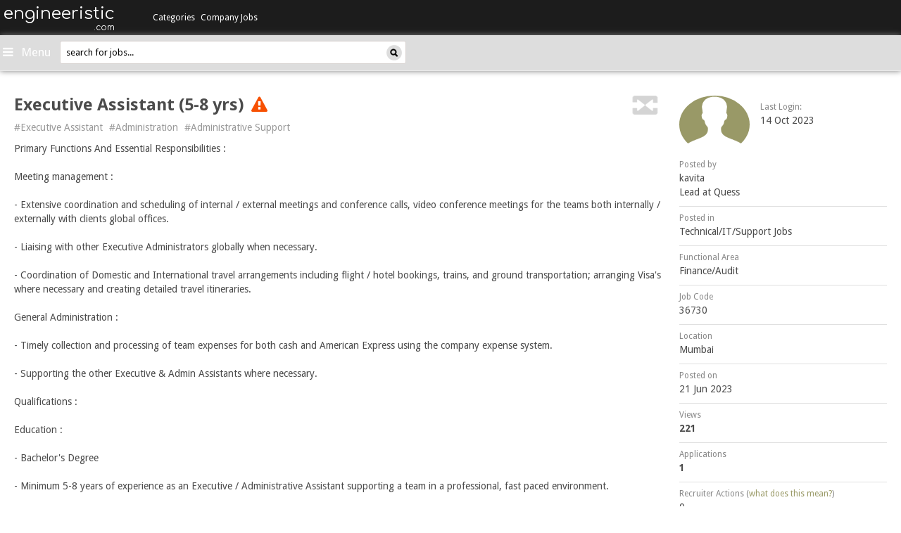

--- FILE ---
content_type: text/html
request_url: https://www.engineeristic.com/j/executive-assistant-5-8-yrs-36730.html?ref=cl
body_size: 20599
content:
<!DOCTYPE html>
<html>
    <head>
        <meta http-equiv="X-UA-Compatible" content="IE=9; IE=8; IE=7; IE=edge,chrome=1" />
        <title>Executive Assistant (5-8 yrs), Mumbai, Executive Assistant,Administration,Administrative Support, IIM MBA Jobs - engineeristic.com</title>
        <meta name="description" content="Executive Assistant (5-8 yrs), Mumbai, Executive Assistant,Administration,Administrative Support, iim mba jobs - engineeristic.com" />
        <meta name="keywords" content="Executive Assistant (5-8 yrs), Mumbai, Executive Assistant,Administration,Administrative Support, iim mba jobs - engineeristic.com" />
                    <link rel="canonical" href="https://www.engineeristic.com/j/executive-assistant-5-8-yrs-36730.html" />
                <link rel="shortcut icon" href="https://www.engineeristic.com/resources/images/favicon.ico" />
                    <meta name="robots" content="index, follow" />
                <meta name="author" content="engineeristic" />
        <meta name="dc.title" CONTENT="Executive Assistant (5-8 yrs), Mumbai, Executive Assistant,Administration,Administrative Support, IIM MBA Jobs - engineeristic.com" />
        <meta name="dc.description" CONTENT="Executive Assistant (5-8 yrs), Mumbai, Executive Assistant,Administration,Administrative Support, iim mba jobs - engineeristic.com" />
        <meta name="dc.keywords" CONTENT="Executive Assistant (5-8 yrs), Mumbai, Executive Assistant,Administration,Administrative Support, iim mba jobs - engineeristic.com" />
        <meta itemscope itemtype="http://schema.org/Article" />
        <meta itemprop="headline" content="Executive Assistant (5-8 yrs), Mumbai, Executive Assistant,Administration,Administrative Support, IIM MBA Jobs - engineeristic.com" />
        <meta itemprop="description" content="Executive Assistant (5-8 yrs), Mumbai, Executive Assistant,Administration,Administrative Support, iim mba jobs - engineeristic.com" />
        <meta property="og:headline" content="Executive Assistant (5-8 yrs), Mumbai, Executive Assistant,Administration,Administrative Support, IIM MBA Jobs - engineeristic.com" />
        <meta property="og:title" content="Executive Assistant (5-8 yrs), Mumbai, Executive Assistant,Administration,Administrative Support, IIM MBA Jobs - engineeristic.com" />
        <meta property="og:description" content="Executive Assistant (5-8 yrs), Mumbai, Executive Assistant,Administration,Administrative Support, iim mba jobs - engineeristic.com" />
        <meta property="og:image" content="https://www.engineeristic.com/resources/images/engineeristic200x200.png"/>
        <meta property="og:type" content="article" />
        <meta name="verify-v1" content="q4QGWEsTlZBcrxbooU1T9Cwif1F+hcSIXoY5O5F2N68=" />
        <meta http-equiv="Content-Type" content="text/html; charset=iso-8859-1" />
        <meta http-equiv="Content-Style-Type" content="text/css" />
        <meta charset="utf-8" />
        <meta name="viewport" content="width=device-width, initial-scale=1.0" />
        <meta name="google-site-verification" content="_LGOrU-a1Oe16Wnat390dqVffGw-KkfewqzN9NWC2QU" />
        <meta name="apple-itunes-app" content="app-id=1305016544">
        <!--
<link href="http://maxcdn.bootstrapcdn.com/bootstrap/3.0.0/css/bootstrap.min.css" type="text/css" rel="Stylesheet" />
<link href="https://maxcdn.bootstrapcdn.com/bootstrap/3.0.0/css/bootstrap-theme.min.css" type="text/css" rel="Stylesheet" />
-->
                        <link href="https://www.engineeristic.com/resources/css/stylesheet.min.css?ver=1620980110" type="text/css" rel="Stylesheet" />
                            <link href="https://netdna.bootstrapcdn.com/font-awesome/4.5.0/css/font-awesome.css" rel="stylesheet" />

        <link href='https://fonts.googleapis.com/css?family=Droid+Sans:400,700' rel='stylesheet' type='text/css' />
        <link href='https://fonts.googleapis.com/css?family=Noto+Sans:400,700' rel='stylesheet' type='text/css' />
        <link href='https://fonts.googleapis.com/css?family=Comfortaa' rel='stylesheet' type='text/css' />

        <!--[if IE 7]>
                             <link rel="stylesheet" href="https://www.engineeristic.com/resources/css/ie7.css?ver=1620980110" />
                    <![endif]-->

        <!--[if gt IE 7]>
                            <script src="https://www.engineeristic.com/resources/js/modernizr-2.6.2-respond-1.1.0.min.js?ver=1680848984"></script>
                    <![endif]-->

        <!-- Google Tag Manager -->
        <script>(function(w,d,s,l,i){w[l]=w[l]||[];w[l].push({'gtm.start':new Date().getTime(),event:'gtm.js'});var f=d.getElementsByTagName(s)[0],j=d.createElement(s),dl=l!='dataLayer'?'&l='+l:'';j.async=true;j.src='https://www.googletagmanager.com/gtm.js?id='+i+dl;f.parentNode.insertBefore(j,f);})(window,document,'script','dataLayer','GTM-KKGZT2C');</script>
        <!-- End Google Tag Manager -->

        <!-- include jQuery 1.7.1 from local resource -->
        <script src="https://www.engineeristic.com/resources/js/jquery-1.7.1.min.js?ver=1680848984"></script>
        
        <!-- <script>window.jQuery || document.write('<script src="//ajax.googleapis.com/ajax/libs/jquery/1.7.1/jquery.min.js"><\/script>')</script> -->

        <script type="text/javascript">
            //<![CDATA[
            var host = "engineeristic";
//            window.onerror = function (errmessage, errweburl, errlineno) {
//                var errimg = new Image();
//                errimg.src = '/jserror.php?errweburl=' + escape(errweburl) + '&errmessage=' + escape(errmessage) + '&errlineno=' + errlineno;
//            }
            if (!window.fullpath)
                window.fullpath = "https://www.engineeristic.com";
            if (!window.realdomain)
                window.realdomain = window.location.hostname;
            window.ajaxurl = "https://www.engineeristic.com/includes/getajaxresponse.php";
            window.apiurl = "https://www.engineeristic.com/api5";
            window.loadingimage = "<img src= 'https://www.engineeristic.com/resources/images/loading_ani.gif' alt='loading..' />";
            //]]>
        </script>

        <link rel="alternate" type="application/rss+xml" title="engineeristic.com rss feed" href="https://www.engineeristic.com/rss.xml" />

    </head>
        <!--[if IE 7 ]> <body class="ie7 "> <![endif]-->
    <!--[if IE 8 ]> <body class="ie8 "> <![endif]-->
    <!--[if (gte IE 9)]> <body class="ie9 "> <![endif]-->
    <!--[if !IE]>-->   <body class="" > <!--<![endif]-->
                <!-- Google Tag Manager (noscript) -->
        <noscript><iframe src="https://www.googletagmanager.com/ns.html?id=GTM-KKGZT2C" height="0" width="0" style="display:none;visibility:hidden"></iframe></noscript>
        <!-- End Google Tag Manager (noscript) -->
        <input type="hidden" id="tgid" value="0"/>
        <input type="hidden" id="catid" value="0"/>
        <input type="hidden" id="jobid" value="36730"/>
        <div id="app-alert" class="full_container alertbox pull-left hidden-xs">
                                                </div>
        <div class="clearfix"></div>
        <div id="wrapper" class=" "  style="" >
                             
<style type="text/css">
	#menubar.open .logoutmenu{display:block !important;}
</style>
 <!-- mobile Version -->
<div id="sidebar-wrapper" class="col-md-12 navbar-default navbar-fixed-top pd0 visible-xs">
        <div class="visible-xs col-xs-12 clearfix pdlr0">
       		<div class="text-right navbar-header">
	               <a href="/" class="navbar-brand" style="padding-left:0;">
	                       <h3>engineeristic</h3>
	                       <h5>.com</h5>
	               </a>
	       </div>
                <form name="searchformheadermobile" id="searchformheadermobile" method="get" action="https://www.engineeristic.com/search/">
                        <div class="searchbox mb15">
                        <input type="text" class="sidebarsearch" maxlength="40" id="qh" name="q" value="search for jobs..." autocomplete="off">
                        <a href="javascript:void(0);" class="searchimage" ><img src="https://www.engineeristic.com/resources/img/search.png"/></a>
                        </div>
                        <input type="hidden" id="tag_id" name="tag_id" >
                        <div id="errorMsgDiv"></div>
                </form>
	                <div class="full">
                <div class="navmobilemain">
                    <ul class="navbarmobview">
                        <li>
                            <div class="panel-group panelgrpchanges" id="accordion" role="tablist" aria-multiselectable="true">
                                
                                                                <div class="panel panel-default panelchanges">
                                    <div class="panel-heading panelheadchanges" role="tab" id="headingOne" >
                                        <h4 class="panel-title">
                                            <a class="category-caps" data-toggle="collapse" data-parent="#accordion" href="#collapseOne" aria-expanded="false" aria-controls="collapseOne">
                                                Categories <span class="caret arwcolo arswolo2"></span>
                                            </a>
                                        </h4>
                                    </div>
                                    <div id="collapseOne" class="panel-collapse collapse" role="tabpanel" aria-labelledby="headingOne">
                                        <div class="panel-body panel-bodychanges">
                                            <ul class="list-group list-groupnew">

                                                                                                    <li  class="list-group-item list-group-itemnew">
                                                        <a href="https://www.engineeristic.com/c/production-jobs-1.html">Production Jobs</a>
                                                    </li>
                                                                                                    <li  class="list-group-item list-group-itemnew">
                                                        <a href="https://www.engineeristic.com/c/quality---process-improvement-jobs-2.html">Quality / Process Improvement Jobs</a>
                                                    </li>
                                                                                                    <li  class="list-group-item list-group-itemnew">
                                                        <a href="https://www.engineeristic.com/c/packaging-jobs-3.html">Packaging Jobs</a>
                                                    </li>
                                                                                                    <li  class="list-group-item list-group-itemnew">
                                                        <a href="https://www.engineeristic.com/c/logistics---warehousing---distribution-jobs-4.html">Logistics / Warehousing / Distribution Jobs</a>
                                                    </li>
                                                                                                    <li  class="list-group-item list-group-itemnew">
                                                        <a href="https://www.engineeristic.com/c/safety-health-environment-jobs-5.html">Safety/Health/Environment Jobs</a>
                                                    </li>
                                                                                                    <li  class="list-group-item list-group-itemnew">
                                                        <a href="https://www.engineeristic.com/c/rd---design---product-development-jobs-6.html">R&D / Design / Product Development Jobs</a>
                                                    </li>
                                                                                                    <li  class="list-group-item list-group-itemnew">
                                                        <a href="https://www.engineeristic.com/c/electrical-mechanical-jobs-7.html">Electrical/Mechanical Jobs</a>
                                                    </li>
                                                                                                    <li  class="list-group-item list-group-itemnew">
                                                        <a href="https://www.engineeristic.com/c/engineering-cement-civil-structure-jobs-8.html">Engineering/Cement/Civil/Structure Jobs</a>
                                                    </li>
                                                                                                    <li  class="list-group-item list-group-itemnew">
                                                        <a href="https://www.engineeristic.com/c/energy-power-oil-and-gas-infrastructure-jobs-9.html">Energy/Power/Oil and Gas/Infrastructure Jobs</a>
                                                    </li>
                                                                                                    <li  class="list-group-item list-group-itemnew">
                                                        <a href="https://www.engineeristic.com/c/chemicals-petro-chemicals-plastics-rubber-jobs-10.html">Chemicals/Petro-chemicals/Plastics/Rubber Jobs</a>
                                                    </li>
                                                                                                    <li  class="list-group-item list-group-itemnew">
                                                        <a href="https://www.engineeristic.com/c/finance-liaison-jobs-11.html">Finance/Liaison Jobs</a>
                                                    </li>
                                                                                                    <li  class="list-group-item list-group-itemnew">
                                                        <a href="https://www.engineeristic.com/c/water-treatment-waste-management-recycling-jobs-12.html">Water Treatment/Waste Management/Recycling Jobs</a>
                                                    </li>
                                                                                                    <li  class="list-group-item list-group-itemnew">
                                                        <a href="https://www.engineeristic.com/c/technical-it-support-jobs-13.html">Technical/IT/Support Jobs</a>
                                                    </li>
                                                                                                    <li  class="list-group-item list-group-itemnew">
                                                        <a href="https://www.engineeristic.com/c/metal-and-mining-jobs-14.html">Metal and Mining Jobs</a>
                                                    </li>
                                                                                            </ul>
                                        </div>
                                    </div>
                                </div>
                                
                                
                                                                <div class="panel panel-default panelchanges">
                                    <div class="panel-heading panelheadchanges" role="tab" id="heading2" >
                                        <h4 class="panel-title">
                                            <a class="category-caps" href="https://www.engineeristic.com/companyjobs" aria-expanded="false" >
                                                Company Jobs
                                            </a>
                                        </h4>
                                    </div>
                                </div>
                                <div class="panel panel-default panelchanges">
                                    <div class="panel-heading panelheadchanges" role="tab" id="heading3" >
                                        <h4 class="panel-title">
                                            <a class="category-caps" href="https://www.engineeristic.com/k/internship-jobs-1331.html" aria-expanded="false" >
                                                Internships
                                            </a>
                                        </h4>
                                    </div>
                                </div>
                                <div class="panel panel-default panelchanges">
                                    <div class="panel-heading panelheadchanges" role="tab" id="heading4" >
                                        <h4 class="panel-title">
                                            <a class="category-caps" href="https://www.engineeristic.com/k/walkin-jobs-1499.html" aria-expanded="false" >
                                                Walkins
                                            </a>
                                        </h4>
                                    </div>
                                </div>
                                
                                
                                                            </div>
                        </li>
                        <li>
                            <ul class="list-group list-groupnew2">

                                                            <ul class="list-group list-groupnew3">
                                    <!-- User not login -->
                                    <li class="list-group-item list-group-itemnew2 list-group-itemnew2btn">
                                        <a rel="nofollow" href="https://www.engineeristic.com/registration/login.php" class="btn btnmygr mt6">Jobseekers </a>
                                    </li>
                                    <li class="list-group-item list-group-itemnew2 list-group-itemnew2btn">
                                        <a rel="nofollow" href="https://www.engineeristic.com/recruiter/login.php" class="btn btnmygr mt6">Recruiters </a>
                                    </li>
                                    <li class="list-group-item list-group-itemnew2 list-group-itemnew2btn">
                                        <a rel="nofollow" href="https://www.engineeristic.com/contact" class="btn btnmygr mt6 mb8">Advertise with us </a>
                                    </li>
                                </ul>
                        
                        </li>
                        <li>
                            <ul class="list-group list-groupnew3">

<!--                                <li class="list-group-item list-group-itemnew3 dargreenbg"><h3>About</h3></li>
                                <li class="list-group-item list-group-itemnew3"><a rel="nofollow" target="_blank"  href="http://blog.hirist.com/site-features/what-hirist-com-is-not/">What hirist.com is Not?</a></li>
                                <li class="list-group-item list-group-itemnew3"><a rel="nofollow" target="_blank" href="http://blog.hirist.com/site-features/a-look-inside-the-recruiter-dashboard-system-on-hirist-com/">How Recruiters look at Applications</a></li>
                                <li class="list-group-item list-group-itemnew3"><a rel="nofollow" target="_blank" href="http://blog.hirist.com/site-features/application-status-on-hirist-com-what-does-it-mean/">What does your Application Status mean?</a></li>-->
<!--                                <li class="list-group-item list-group-itemnew3"><a rel="nofollow" target="_blank" href="http://blog.hirist.com/site-features/hirist-com-pro-membership-plan-detailed-faqs/">The Pro Membership Plan FAQ</a></li>
                                <li class="list-group-item list-group-itemnew3"><a rel="nofollow" target="_blank" href="http://blog.hirist.com/site-features/breaking-a-few-myths-about-the-pro-membership-plan/">Breaking a Few Myths about the Pro Membership Plan</a></li>
                                <li class="list-group-item list-group-itemnew3"><a rel="nofollow" target="_blank" href="https://www.engineeristic.com/faq">Frequently Asked Questions</a></li>-->
                                <li class="list-group-item list-group-itemnew3"><a rel="nofollow" target="_blank" href="https://www.engineeristic.com/sitemap/">Site Map</a></li>
                                <li class="list-group-item list-group-itemnew3"><a rel="nofollow" target="_blank" href="https://www.engineeristic.com/contact">Contact Us</a></li>

                                                                <!--<li class="list-group-item list-group-itemnew3"><a target="_blank" href="http://hirist.com">hirist.com - IT Jobs</a></li>-->
                            </ul>
                        </li>
                    </ul>
                </div>
            </div>

	</div>
</div>

<!-- Desktop Version -->

<div id="sidebar-wrapper" class="hidden-xs col-md-12 horizontal-menu">
        <div class="sidebar-brand pull-left text-right col-md-2 pd0">
	        <a href="/" class="sitename">
	        	<h3>engineeristic<span class="txt12" style="display:block;">.com</span></h3>
	        </a>
        </div>

            	        <!-- Main Category -->
                <ul class="pull-left col-md-6 pdlr15 sidebar-nav" id="accordion" style="padding-right:0;width:auto;">
                    <li class="dropdown" data-catid="0">
	                <a id="topmenu" href="https://www.engineeristic.com/c/production-jobs-1.html" data-parent="#accordion" class="caps dropdown-toggle menu" data-toggle="hover" data-hover="dropdown" data-delay="1" data-close-others="false">
	                    Categories
	                </a>
	                                        <ul class="dropdown-menu" id="dropdown-menu1">
	                        	                            <li data-tgid="" data-catid="1" ><a href="https://www.engineeristic.com/c/production-jobs-1.html">Production Jobs</a></li>
                                	                            <li data-tgid="" data-catid="2" ><a href="https://www.engineeristic.com/c/quality---process-improvement-jobs-2.html">Quality / Process Improvement Jobs</a></li>
                                	                            <li data-tgid="" data-catid="3" ><a href="https://www.engineeristic.com/c/packaging-jobs-3.html">Packaging Jobs</a></li>
                                	                            <li data-tgid="" data-catid="4" ><a href="https://www.engineeristic.com/c/logistics---warehousing---distribution-jobs-4.html">Logistics / Warehousing / Distribution Jobs</a></li>
                                	                            <li data-tgid="" data-catid="5" ><a href="https://www.engineeristic.com/c/safety-health-environment-jobs-5.html">Safety/Health/Environment Jobs</a></li>
                                	                            <li data-tgid="" data-catid="6" ><a href="https://www.engineeristic.com/c/rd---design---product-development-jobs-6.html">R&D / Design / Product Development Jobs</a></li>
                                	                            <li data-tgid="" data-catid="7" ><a href="https://www.engineeristic.com/c/electrical-mechanical-jobs-7.html">Electrical/Mechanical Jobs</a></li>
                                	                            <li data-tgid="" data-catid="8" ><a href="https://www.engineeristic.com/c/engineering-cement-civil-structure-jobs-8.html">Engineering/Cement/Civil/Structure Jobs</a></li>
                                	                            <li data-tgid="" data-catid="9" ><a href="https://www.engineeristic.com/c/energy-power-oil-and-gas-infrastructure-jobs-9.html">Energy/Power/Oil and Gas/Infrastructure Jobs</a></li>
                                	                            <li data-tgid="" data-catid="10" ><a href="https://www.engineeristic.com/c/chemicals-petro-chemicals-plastics-rubber-jobs-10.html">Chemicals/Petro-chemicals/Plastics/Rubber Jobs</a></li>
                                	                            <li data-tgid="" data-catid="11" ><a href="https://www.engineeristic.com/c/finance-liaison-jobs-11.html">Finance/Liaison Jobs</a></li>
                                	                            <li data-tgid="" data-catid="12" ><a href="https://www.engineeristic.com/c/water-treatment-waste-management-recycling-jobs-12.html">Water Treatment/Waste Management/Recycling Jobs</a></li>
                                	                            <li data-tgid="" data-catid="13" ><a href="https://www.engineeristic.com/c/technical-it-support-jobs-13.html">Technical/IT/Support Jobs</a></li>
                                	                            <li data-tgid="" data-catid="14" ><a href="https://www.engineeristic.com/c/metal-and-mining-jobs-14.html">Metal and Mining Jobs</a></li>
                                	                </ul>
	                	            </li>

<!--        		<li>
                                <a href="#" class="orangebtn">Learn & Grow</a>
                        </li>-->
			
		                                            <li class="link-static dropdown">
                        <a href="https://www.engineeristic.com/companyjobs"  >Company Jobs</a>
                    </li>
                    

                </ul>
             
                            <!-- Search Bar -->
            <ul class="sidebar-nav sidebsmall col-md-4" style="float:right;">
                            <li id="menubar" class="dropdown pull-right pd0" style="max-width:50%">
                    <a id="topmenu" style="cursor:pointer;line-height:48px;" class="caps dropdown-toggle text-center userleftmenu" data-close-others="false" data-delay="1" data-toggle="hover">
                        <i class="fa fa-bars" style="font-size:17px;"></i>
                        <span style='font-size: 17px;text-transform: capitalize;font-weight: normal;padding: 4px;'>Menu</span>                    </a>
                    <ul class="dropdown-menu logoutmenu" style="width:365px;right:0;z-index: 9999;">
                                            <!-- User not login -->

                    <li><div id="logins" class="pull-left nav-justified">
                            <a rel="nofollow" href="https://www.engineeristic.com/registration/login.php" class="greenbtn btn-lg col-md-5 col-xs-11">Jobseekers</a>
                            <a rel="nofollow" href="https://www.engineeristic.com/recruiter/login.php" target="_blank" class="mt15 greenbtn btn-lg col-md-5 col-xs-11">Recruiters</a>
                            <div class="clearfix"></div>
                            <a rel="nofollow" id="advertise" class="greenbtn btn-lg" href="https://www.engineeristic.com/contact">Advertise with us</a>
                        </div>
                    </li>
                                   <div class="clearfix"></div>
                    <li class="section pd0">
                        <ul class="pd0">
<!--                            <li class=""><a rel="nofollow" class="leftnav" rel="nofollow" target="_blank" href="http://blog.hirist.com/site-features/what-hirist-com-is-not/">What hirist.com is Not?</a></li>
                            <li class=""><a rel="nofollow" target="_blank" href="http://blog.hirist.com/site-features/a-look-inside-the-recruiter-dashboard-system-on-hirist-com/">How Recruiters look at Applications</a></li>
                            <li class=""><a rel="nofollow" target="_blank" rel="nofollow" href="http://blog.hirist.com/site-features/application-status-on-hirist-com-what-does-it-mean/">What does your Application Status mean?</a></li>-->
<!--                            <li class=""><a rel="nofollow" target="_blank" rel="nofollow" href="http://blog.hirist.com/site-features/hirist-com-pro-membership-plan-detailed-faqs/">The Pro Membership Plan FAQ</a></li>
                            <li class=""><a rel="nofollow" target="_blank" rel="nofollow" href="http://blog.hirist.com/site-features/breaking-a-few-myths-about-the-pro-membership-plan/">Breaking a Few Myths about the Pro Membership Plan</a></li>
                            <li class="last"><a rel="nofollow" target="_blank" rel="nofollow" href="https://www.engineeristic.com/faq">Frequently Asked Questions</a></li>-->
                            <li class="last"><a rel="nofollow" target="_blank" rel="nofollow" href="https://www.engineeristic.com/sitemap/">Site Map</a></li>
                            <li class="last"><a rel="nofollow" target="_blank" href="https://www.engineeristic.com/contact">Contact Us</a></li>
                        </ul>
                    </li>
                    <li class="mb10">
                    	<div class="greydivider"></div>
                    	
                        <div class="clearfix"></div>
                    </li>
                </ul>
              </li>
                              <li class="pd0 pull-right searchlist" style="margin-right:6px;">
			    <form name="searchformheader" id="searchformheader" method="get" action="https://www.engineeristic.com/search/">
			            <div class="searchbox">
			            <input type="text" class="sidebarsearch" maxlength="40" id="qh" name="q" value="search for jobs..." autocomplete="off">
			            <a href="javascript:void(0);" class="searchimage" ><img src="https://www.engineeristic.com/resources/img/search.png"/></a>
			            </div>
			            <input type="hidden" id="tag_id" name="tag_id" >
			            <div id="errorMsgDiv"></div>
			    </form>
			</li>

    </ul>

</div>
<script>
    $('#verifyemaillinkid').click(function() {
            window.open('https://www.engineeristic.com/verification', '_blank');
       });
   $('#verifyemailmob').click(function() {
            window.open('https://www.engineeristic.com/verification', '_blank');
       });
    $("body").on('click',".panelgrpchanges .panelchanges",function() {
        jQuery(this).toggleClass("expanded");
        jQuery(this).siblings().removeClass("expanded");
    });
</script>
            <div id="page-content-wrapper" style="" class="top-header" style="">
            <div id="body_overlay" style="display:none;"></div>
                <div class="clearfix"></div>
                
                <div class="clearfix"></div>
                <!-- Example row of columns -->
<div class="content-header mobilebg">
	<form name="searchformheadermobile" id="searchformheadermobile" method="get" action="https://www.engineeristic.com/search/">
            <div class="searchbox mobsearch">
                <input type="text" class="sidebarsearch" maxlength="40" id="qh" name="q" value="search for jobs..." autocomplete="off">
                <a href="javascript:void(0);" class="searchimage" ><img src="https://www.engineeristic.com/resources/img/search.png"/></a>
            </div>
            <input type="hidden" id="tag_id" name="tag_id" >
            <div id="errorMsgDiv"></div>
        </form>
    <a id="menu-toggle" class="pull-left ml10"><i class="fa fa-bars" aria-hidden="true"></i></a>
    <div class="text-right navbar-header navheadermobversion">
            <a href="/" class="navbar-brand" style="padding-left:0;">
                <h3>
                engineeristic                </h3>
                <h5>
                .com</h5>
            </a>
        </div>
        <div class="mobverhdicon">
                        <i class="fa fa-search" aria-hidden="true"></i>
                    </div>
    <a href="/" class="sitename iim text-center"><h2>engineeristic</h2></a>
</div>
<div class="mobileapplink visible-sm pull-right mr15 mt15 hidden-xs">
    
    
        
    </div>
<div class="clearfix"></div>
                    <div class="callout-container">
            <div class="jobfeed_notification_wrapper" style="position:static;">
                <div class="jobfeed_notification_container">            
                    <div class="left_container">
                        <img src="https://www.engineeristic.com/resources/img/updazz_logo_callout.svg" alt="Recruiter Logo">
                    </div>
                    <div class="right_container">
                        <div class="hding">Now Apply on the Go!</div>
                        <div class="sub_heading">Download <strong>engineeristic Jobseeker App</strong> and get a seamless experience for your job-hunting</div>
                                            </div>
                    <div class="clearfix"></div>
                    <div class="callout-close_icon" onclick="javascript:_gaq.push(['_trackEvent', 'jsCallOutClickCross', 'Origin__/j/executive-assistant-5-8-yrs-36730.html?ref=cl__CategoryId__13__UserId__N/A__Type__N/A__Status__lo', 'Origin__/j/executive-assistant-5-8-yrs-36730.html?ref=cl__CategoryId__13__UserId__N/A__Type__N/A__Status__lo']);"><img src="https://www.engineeristic.com/resources/img/close-callout.png" alt=""></div>
                    <script type="text/javascript">
                        function track_jsViewCallOut()
                        {
                           _gaq.push(['_trackEvent', 'jsViewCallOut', 'Origin__/j/executive-assistant-5-8-yrs-36730.html?ref=cl__CategoryId__13__UserId__N/A__Type__N/A__Status__lo', 'Origin__/j/executive-assistant-5-8-yrs-36730.html?ref=cl__CategoryId__13__UserId__N/A__Type__N/A__Status__lo']);
                        };
                        var timeoutID;
                        timeoutID = window.setTimeout(track_jsViewCallOut, 2700);
                    </script>
                </div>
            </div>
        </div>
        

<div class="clearfix"></div>
                <div class="page-content inset ">



        <!-- Recruiter Detail Start For Mobile  -->
    <div class="col-xs-12 visible-xs  pdlr0 pull-left borderjbinfo" id="divToReload">
        <div id="jbinfo" class="" style="width:100%;">
                            <div class="pull-left">
                                            <a href="https://www.engineeristic.com/r/34013-kavita" target="_blank">
                            <img class="img-circle recruiterimg img-circle-new" cdnlink="" src="https://www.engineeristic.com/resources/img/user.jpg">
                        </a>
                                    </div>
                                    <span class="pull-left mt5 ml15 hidden-xs"><small class="gry_txt">last login:</small><br/>
                        14 Oct 2023                    </span>
                            

            <div id="jobrecinfo" class="jobrecinfonew">
                                    <span class="date_created pull-right">
                        21/06                    </span>
                    <span>
                                                    <a class="jdanchor_jobpost" href="https://www.engineeristic.com/r/34013-kavita" target="_blank">kavita</a><br/>
                                                <span class="jd_compprofile">
                            Lead at Quess                        </span>
                    </span>

                                    <span class="mt5 pull-left hidden-xs"><small class="gry_txt">Posted in</small><br/>
                                        <a href="https://www.engineeristic.com/c/technical-it-support-jobs-13.html" title="click to see all Technical/IT/Support jobs" target="_blank">
    Technical/IT/Support Jobs
                    </a>
                </span>
                <div class="clearfix"></div>
                                    <span class="mt5 pull-left hidden-xs"><small class="gry_txt">Functional Area</small><br/>
                        Finance/Audit                    </span>
                    <div class="clearfix"></div>
                                <span class="pull-left mrt6 hidden-xs">
    21 Jun 2023;                </span>
                <span class="pull-left mrt6 hidden-xs">
                    <small class="newgry_txt">Job Code:</small> 36730;                </span>
                <span class="jobloc pull-left hidden-xs">
                    <small class="newgry_txt">Location:</small>
                                            <a target="_blank"  title="click to see all Technical/IT/Support jobs in Mumbai" href="https://www.engineeristic.com/c/filter/technical-it-support-jobs-in-mumbai-13-2-0-0-1.html">
                        Mumbai                        </a>
                    </span>

                <div class="clearfix"></div>
                <!-- <span class="pull-left jdwidth25per">
                    <small class="newgry_txt">Views:</small><b>221</b>
                </span>
                <span class="pull-left jdwidth31per text-center">
                    <small class="newgry_txt">Applications:</small><b>1 </b>
                </span> -->
                <!-- <span class="pull-right jdwidth40per text-right">
                <small class="newgry_txt">Recruiter Actions:</small>
                <b></b>
            </span> -->

                <p style="position:relative;">
                    <span class="pull-left text-left view-count">
                        <small class="newgry_txt">Views:</small><b>221</b>
                    </span> 
                    <span class="pull-left text-center application-count">
                        <small class="newgry_txt">Applications:</small><b>1 </b>
                    </span>
                    <span class="pull-right text-right action-count">
                        <small class="newgry_txt"><span class="mobileactions">Rec. Actions:</span><span class="actions">Recruiter Actions:</span></small><b>0</b></span>
                </p>
            </div>
        </div>
    </div>
    <div class="clearfix"></div>    
    <!-- Recruiter Detail End For Mobile -->


    <!-- Job Detail Start -->
    <div class="info col-md-9 col-sm-9 col-xs-12 pdlr0 mnht520  ">
                    
            
            
            <h3 class="mt0 pd0 col-xs-12 col-md-11 col-sm-10 jdhding">
                                                    <b >Executive Assistant (5-8 yrs)</b>
                                                                    <span class="ml5" rel="tooltip" data-placement="bottom" title="This job opening was posted long time back. It may not be active. Nor was it removed by the recruiter. Please use your discretion."><i class="fa fa-exclamation-triangle txt16"></i></span>
        
            </h3>

            <div class="visible-xs description_meta" >
                <span class="location pull-left" ><i class="glyphicon glyphicon-map-marker" ></i>Mumbai</span>
                <span class="job-code pull-right">Job Code:&nbsp;36730</span>
                <div class="clearfix"></div>
            </div>

            <p id="back-top">
                <a href="#similar" class="js_onPageLink pull-right col-xs-2 col-md-1 col-sm-1 hidden-xs"><span class="pull-right" rel="tooltip" title='similar jobs'><img  src="https://www.engineeristic.com/resources/img/similar.png"/></span></a>
            </p>
            <div class="clearfix"></div>
            <ul class="list-inline tags hidden-xs">
                                    <li>
                        <a title="Executive Assistant Jobs" target="_blank" href="https://www.engineeristic.com/k/executive-assistant-jobs-5082.html">#Executive Assistant</a>
                    </li>
                                        <li>
                        <a title="Administration Jobs" target="_blank" href="https://www.engineeristic.com/k/administration-jobs-652.html">#Administration</a>
                    </li>
                                        <li>
                        <a title="Administrative Support Jobs" target="_blank" href="https://www.engineeristic.com/k/administrative-support-jobs-8246.html">#Administrative Support</a>
                    </li>
                                </ul>

            <!-- put water mark closed -->
                        <style>
                .job-description p {margin: 0}
            </style>
            <div class="details job-description ">
                                                        
            
            
            
                                                                             
                            <p><p><p><p>Primary Functions And Essential Responsibilities :</p></p><br>Meeting management :<br><br>-  Extensive coordination and scheduling of internal / external meetings and conference calls, video conference meetings for the teams both internally / externally with clients global offices.<br><br>-  Liaising with other Executive Administrators globally when necessary.<br><br>-  Coordination of Domestic and International travel arrangements including flight / hotel bookings, trains, and ground transportation; arranging Visa's where necessary and creating detailed travel itineraries.<br><br>General Administration :<br><br>-  Timely collection and processing of team expenses for both cash and American Express using the company expense system.<br><br>-  Supporting the other Executive &amp; Admin Assistants where necessary.<br><br><p><p>Qualifications :</p></p><br>Education :<br><br>-  Bachelor's Degree<br><br>-  Minimum 5-8 years of experience as an Executive / Administrative Assistant supporting a team in a professional, fast paced environment.<br><br>Experience/Skills Required :<br><br>-  Strong attention to detail and highly organised.<br><br>-  Strong client service orientation.<br><br>-  Effective prioritisation of multiple professionals.<br><br>-  Experience in travel coordination; domestic &amp; international.<br><br>-  Understanding of different time zones<br><br>-  Excellent written and verbal communication skills.<br><br>-  Ability to represent the team in a positive way through interactions with other internal teams, as well as external clients, investors, and partners.<br><br>Location : Mumbai<br><br>Status : Regular<br><br>-  Technical proficiency is mandatory; programs used include, MS Word, Excel, PowerPoint, Outlook.<br><br>-  Good judgment as to when to escalate issues vs. solving problems independent</p></p>                <script>
            function trackViewJobDescription(){
                _gaq.push(['_trackEvent', 'Job','ViewJobDescription', 'view_Origin__/j/executive-assistant-5-8-yrs-36730.html?ref=cl__Source__JobDescription__CategoryId__13__jobId__36730__UserId____RecruiterId__34013__Status__LoggedOut___a32813c5989e7ad3ea2ecfea6f064ffa_-_3.134.83.22']);
            }
            window.onload = trackViewJobDescription;
        </script>
                                    <p class="pull-left full_container mt10"> <span class="oldjobicon">This job opening was posted long time back. It may not be active. Nor was it removed by the recruiter. Please use your discretion. </span></p>
                            </div>
            <div class="clearfix"></div>
                       
            
            <ul class="list-inline tags visible-xs">
                                    <li>
                        <a title="Executive Assistant Jobs" target="_blank" href="https://www.engineeristic.com/k/executive-assistant-jobs-5082.html">#Executive Assistant</a>
                    </li>
                                <li>
                        <a title="Administration Jobs" target="_blank" href="https://www.engineeristic.com/k/administration-jobs-652.html">#Administration</a>
                    </li>
                                <li>
                        <a title="Administrative Support Jobs" target="_blank" href="https://www.engineeristic.com/k/administrative-support-jobs-8246.html">#Administrative Support</a>
                    </li>
                        </ul>


            <a href="#" class="pull-left addnote lhtgrey hide"><i class="glyphicon glyphicon-plus-sign "></i> Add a note</a>

            <div class="clearfix"></div>
            <!-- Round Zero Linkage -->
                            <!-- Round Zero Linkage Ends -->
            <ul class="list-inline col-md-9 col-sm-10 col-xs-12 pd0" id="similar">
                                                                                <div class="clearfix"></div>
                        <li class="mb5 apply_button">
                            
                                
                                                            <a id="job-apply-single" data-btn="grey" data-apply_status='Apply' data-inline="false" href="/registration/applyform.php?jobid=36730&ref=cl&inline=false" job_url="https://www.engineeristic.com/j/executive-assistant-5-8-yrs-mumbai-executive-assistantadministrationadministrative-support-iim-mba-jobs-engineeristiccom-36730.html" class="notLogin pull-left greybtn col-xs-12 text-center" style="padding:8px 15px;"  onclick="javascript:_gaq.push(['_trackEvent', 'Job','ClickApply', 'click_Origin__/j/executive-assistant-5-8-yrs-36730.html?ref=cl__Source__JobDescription__CategoryId__13__jobId__36730__UserId____RecruiterId__34013__Status__LoggedOut___a32813c5989e7ad3ea2ecfea6f064ffa_-_3.134.83.22']);">Apply</a>
                                                                                    <div class="clearfix"></div> 

                        </li>
                    
                    <input type="hidden" id="jobid" value="36730" />
                    <input type="hidden" id="refid" value="cl" />
                    <input type="hidden" id="applypremium_job" />
                    <input  type="hidden" id="addjobcover" name="cover" />
                                                    <li class="mb5">
                        <a id="save_job" href='javascript:void(0);' style="padding:8px 15px;" class="pull-left greybtn col-xs-12 text-center">Save</a>
                        <input type="hidden" id="page_url" value="https://www.engineeristic.com/j/executive-assistant-5-8-yrs-mumbai-executive-assistantadministrationadministrative-support-iim-mba-jobs-engineeristiccom-36730.html" />
                    </li>

                    <li class="mb5">
                        <a id="job_insight" recappid="36730" refcode="6" pageid="jd" href="#insightLink" job_url="https://www.engineeristic.com/j/executive-assistant-5-8-yrs-mumbai-executive-assistantadministrationadministrative-support-iim-mba-jobs-engineeristiccom-36730.html" class="pull-left greybtn col-xs-12 text-center insight_click" style="padding:8px 15px;" onclick="javascript:_gaq.push(['_trackEvent', 'Job','', 'click____a32813c5989e7ad3ea2ecfea6f064ffa_-_3.134.83.22']);">Insights</a>
                                    

                    </li>

                                                <li class="mb5">
                            <a id="job_followup" href="javascript:void(0);" class="pull-left greybtn col-xs-12 text-center followupJob" data-recappid="36730" style="padding:8px 15px;" data-page="jobdetail" data-apid="" data-refcode="6"  data-pageid="jd" data-page_url="https://www.engineeristic.com/j/executive-assistant-5-8-yrs-mumbai-executive-assistantadministrationadministrative-support-iim-mba-jobs-engineeristiccom-36730.html" onclick="javascript:_gaq.push(['_trackEvent', 'Job','ClickFollowUp', 'click_Origin__/j/executive-assistant-5-8-yrs-36730.html?ref=cl__Source__JobDescription__CategoryId__13__jobId__36730__UserId____RecruiterId__34013__Status__LoggedOut___a32813c5989e7ad3ea2ecfea6f064ffa_-_3.134.83.22']);">
                        Follow-up                            </a>
                            <div class="clearfix"></div>
                            <a target="_blank" rel="nofollow" class="pull-left text-center darkgreentext mt3 txt12 col-xs-12" href="http://blog.hirist.com/site-features/follow-up-option-for-pro-members/">(Read more)</a>
                        </li>

                                           
            
            
            </ul>

            <div id="testIntroBanner" class="col-md-6 col-sm-6" style="display:none;">
                <div class="close_intro_banner" onclick="closedTestIntroBanner()"><i class='fa fa-close'></i></div>
                <p class="intro_banner_content">Test yourself and see if you are a right fit for this job. Your scores will not be shared with the recruiter.</p>
            </div>
                    
                        <div class="clearfix"></div>

            <!-- Alert Messages -->
            <div class="waitload_nj"></div>
            <div id="message_div"> </div>
            <div id="message_div_already_reported"></div>
            <!--            <div id="message_div" class="leftnav full_container" style="display: none;">
                            <div class="alert alert-success" id="reportmessage"></div>
                        </div>-->
            <!-- Premium Apply -->
            <div class="" id="premium_apply_div" style="display:none;"></div>
                                
                
                    
                   


                                     <div class="clearfix"></div>

            <!-- Report a Job -->
            <div class="clearfix"></div>
                    <span class="txt13 gry_txt mb10 pull-left"> Something suspicious?</span>
            <a href="javascript:void(0);" class="jobreport_toggle ml5 txt13 pull-left" id="reportjob" >Report this job posting.</a>
            <input type="hidden" value="false" id="report_id">
            <div id="reportformid" class="leftnav mt10" style="display:none; clear: both;">
                <form class="form-horizontal" id="jobreportForm"  name='jobreportForm' action="https://www.engineeristic.com/includes/getajaxresponse.php" method='post' enctype="multipart/form-data" autocomplete="off" target="_blank" >
                    <div class="reportformid_arrow"></div>
                    <div id="reportform" class="pull-left col-xs-12" style="display:block;">
                        <div class="form-group">
                            <label class="col-lg-3 col-md-3 col-sm-3 control-label" for="textinput">Your email address</label>
                            <div class="col-lg-4 col-md-5 col-sm-7 col-xs-12">
                                <input class="form-control input-md field " type="text" name="remail" id="remail" size="30" value=""  />
                            </div>
                        </div>

                        <div class="form-group">

                            <label class="col-lg-3 col-md-3 col-sm-3 control-label" for="textinput">This job is</label>
                            <div class="col-lg-4 col-md-5 col-sm-7 col-xs-12">
        
    <select  name="jobreporttype" id='jobreporttype'  
    	class="form-control" onchange="">
			    <option value='' selected>Select</option>
	    	    <option value='1' >
		Poorly Classified	    </option>
	    	    <option value='2' >
		Fraudulent / Misleading	    </option>
	    	    <option value='3' >
		Offensive	    </option>
	    	    <option value='4' >
		Other Reasons	    </option>
	        </select>
                                </div>
                        </div>
                        <div class="form-group">
                            <label class="col-lg-3 col-md-3 col-sm-3 control-label" for="textinput">Additional Comments</label>
                            <div class="col-lg-4 col-md-5 col-sm-7 col-xs-12">
                                <textarea class="txt13 pd4 form-control" rows="6" name="jobrep_comment" id="jobrep_comment"></textarea>
                            </div>
                        </div>

                        <div class="form-group">
                            <label class="col-lg-3 col-md-3 col-sm-3 control-label" for="textinput"></label>
                            <div class="col-lg-4 col-md-5 col-sm-7 col-xs-12">
                                <input type="submit" class=" greenbtnmedium" id="jobreport_submit" value="Submit"/>
                                <input type="button" class=" drkgreybtnmedium jobreport_toggle" id="jobreport_cancle" value="Cancel" />
                            </div>
                        </div>
                    </div>
                </form>
            </div>

            <div class="clearfix"></div>

            <!-- Round Zero Linkage prev pos -->
        <!-- Similar Detail Start -->
        <div id="similarJobs-Async-section"><!--- Do not remove this Div. Similar Jobs will be shown here ---></div>

        <!-- Similar Detail End -->

    </div>
    <!-- Apply Job Div -->
    <div id="apply-job-div" ></div>

    <!-- Insight Job Div -->
    <div id="insight-job-div" ></div>
    <div id="loading-popup" class="loading-popup" style="display:none;"></div>
    <!-- Job Detail End -->

    
<!-- Recruiter Detail Start For Desktop -->
<div class="col-md-3 col-sm-3 col-xs-12 hidden-xs" style="padding-right:0;">
    <div id="jbinfo" class="mnht450 pull-left" style="width:100%;">
                        <div class="pull-left">
                                <a href="https://www.engineeristic.com/r/34013-kavita" target="_blank">
                        <img class="img-circle recruiterimg" cdnlink="" src="https://www.engineeristic.com/resources/img/user.jpg">
                    </a>
                        </div>
                                <span class="pull-left mt5 ml15"><small class="gry_txt">Last Login:</small><br/>
                        14 Oct 2023                </span>
                    
                        <div id="jobrecinfo">
                                <span class="mt5 pull-left"     ><small class="gry_txt">Posted by</small><br/>
                                            <a href="https://www.engineeristic.com/r/34013-kavita" target="_blank">kavita</a> <br/>
                                        Lead at Quess                    </span>
                <div class="clearfix"></div>
                    

            <span class="mt5 pull-left"><small class="gry_txt">Posted in</small><br/>
                <a href="https://www.engineeristic.com/c/technical-it-support-jobs-13.html" title="click to see all Technical/IT/Support jobs" target="_blank">
Technical/IT/Support Jobs
                </a>
            </span>
            <div class="clearfix"></div>
                            <span class="mt5 pull-left hidden-xs"><small class="gry_txt">Functional Area</small><br/>
                    Finance/Audit                </span>
                <div class="clearfix"></div>
                        <span class="mt5 pull-left">
                <small class="gry_txt">Job Code</small><br/>36730            </span>

            <div class="clearfix"></div>
            <span class="jobloc mt5 pull-left">
                <small class="gry_txt">Location</small><br/>
                    <a target="_blank"  title="click to see all Technical/IT/Support jobs in Mumbai" href="https://www.engineeristic.com/c/filter/technical-it-support-jobs-in-mumbai-13-2-0-0-1.html">
    Mumbai                    </a>
            </span>
            <div class="clearfix"></div>
            <span class="mt5 pull-left">
                <small class="gry_txt">Posted on</small><br/>21 Jun 2023                            </span>

            <div class="clearfix"></div>

            <span class="mt5 pull-left">
                <small class="gry_txt">Views</small><br/><b>221</b>
            </span>

            <div class="clearfix"></div>
            <span class="mt5 pull-left">
                <small class="gry_txt">Applications</small><br/><b>1</b>
            </span>
            <div class="clearfix"></div>
                
                
            <span class="mt5 pull-left">
                <small class="gry_txt">Recruiter Actions 
                    (<a class="darkgreentext" rel="nofollow"  target="_blank" href="http://blog.hirist.com/site-features/why-did-we-launch-recruiter-activity/">what does this mean?</a>)
                </small><br/>
0</b>
            </span>
        </div>

        <div class="clearfix"></div>
        <!-- LearnGrow Section Start -->
        <div id="learnGrow-Async-section"><!--- Do not remove this Div. LearnGrow section will be shown here ---></div>
        <!-- LearnGrow Section End -->
        <!-- Round Zero Linkage -->
                <!-- Round Zero Linkage Ends -->
        <div class="clearfix"></div>
    </div>
    &nbsp;
    <div class="clearfix"></div>
</div>

<style>
    * {
        box-sizing:border-box;
    }
    body.posf {
        overflow:hidden;
    }
    .hidden {
        display:none !important;
    }

    .left {
        float:left;
    }

    .right {
        float:right;
    }

    .clear {
        clear:both;
    }
    .jobseeker_modal_overlay {
        position:fixed;
        top:0;
        bottom:0;
        left:0;
        right:0;
        background:rgba(0,0,0,0.4);
        z-index:20;
    }
    
    .jobseeker_modal_overlay h3:hover {opacity:1 !important;}

    .jobseeker_modal_overlay .jobseeker_modal_content {
        position:absolute;
        top:0;
        bottom:0;
        left:0;
        right:0;
        margin:auto;
        width:450px;
        height:310px;
        background:#FFF;
        box-shadow:0 1px 2px rgba(0,0,0,0.2);
        z-index:30;
        border-radius:3px;
    }

    .jobseeker_modal_overlay .jobseeker_modal_content.small {
        width:500px;
        max-height:200px;
    }
    .close_jobseeker_modal {
        position: absolute;
        top: 0;
        right: 0;
        padding: 10px;
        cursor: pointer;
        z-index: 100;
    }
    .close_jobseeker_modal img {
        width:20px;
        height:20px;
    }

    .jobseeker_modal_overlay .jobseeker_modal_content .modal_header {
        background:#1c1c1c;
        padding:10px;
        font-size:18px;
        color:white;
        font-family:'Droid Sans';
        text-align:center;
    }

    .jobseeker_modal_overlay .jobseeker_modal_content .modal_body {
        padding:20px 20px 10px;
        background:#F8F9FA;
    }
    .jobseeker_modal_overlay .jobseeker_modal_content .modal_body h3 {
        font-family:'Droid Sans';
        margin-bottom:15px;
        font-size: 14px !important;
        font-weight: normal !important;
        margin: 0 0 15px;
        float: none !important;
    }

    .jobseeker_modal_overlay .jobseeker_modal_content .modal_body .formgroup {
        margin: 0 0 15px 0; 
    }

    .modal_body .formgroup input {
        width: 100%;
        display:block;
        border-radius:0;
        border:1px solid #e8e8e8;
        background-color:#FFF;
        font-size:13px;
        font-family:'Droid Sans';
        padding:10px 0 10px 40px;
    }
    .modal_body .formgroup input:focus {
        outline:0;
    }

    .modal_body .formgroup span.error_message {
        margin-top: 6px;
        display: inline-block;
        font-size: 11px;
        color: indianred;
        font-family: 'Droid Sans';
    }

    input:-webkit-autofill {
        background-image:url('/resources/img/mail.png') !important;
    }
    .modal_body .formgroup input.emailid {
        background-image:url('/resources/img/mail.png') !important;
        background-size:14px;
        background-position: left 10px center;
        background-repeat:no-repeat;
    }
    .modal_body .formgroup input.password {
        background-image:url('/resources/img/locked.png');
        background-size:14px;
        background-position: left 10px center;
        background-repeat:no-repeat;
    }

    .modal_body .submit_area {
        clear:both;
        overflow:hidden;
        margin-bottom:10px;
    }

    .modal_body .submit_area button.submit {
        width:28%;
        display:block;
        padding:10px;
        color:#FFF;
        text-transform:uppercase;
        background:#9a9a9a;
        border:1px solid transparent;
        cursor:pointer;
    }

    .modal_body .login_link {
        line-height:42px;
        color:#757575;
        font-family:'Droid Sans';
        font-size:14px;
        text-align:Center;
        margin:0;
    }

    .modal_body .login_link span {
        color:#2b2b2b;
        cursor:pointer;
    }
    
    .modal_body .login_link span:hover {
        text-decoration: underline;
    }

    @media all and (max-width:600px) {
        .jobseeker_modal_overlay .jobseeker_modal_content {
            width:90%;
        }
    }

    @media all and (max-width:480px) {
        .jobseeker_modal_overlay .jobseeker_modal_content {
            width:80%;
        }
        .modal_body .formgroup input.emailid {
            background-image:none !important;
            padding:10px;
        }
        .modal_body .formgroup input.password {
            background-image:none !important;
            padding:10px;
        }

        .modal_body .submit_area button.submit {
            width:100% !important;
        }

        .modal_body .login_link {
            float:none !important;
            line-height:24px;
        }

        .modal_body .login_link.forgot_password {
            clear:both;
            padding-top:10px;
        }
        .modal_body .submit_area {
            margin-bottom:5px;
        }
    }
</style>

<!--	<button onclick="openJobseekerModal()">Click me to open the modal.</button>-->

<div class="jobseeker_modal_overlay hidden">
    <div class="jobseeker_modal_content ">
        <div class="close_jobseeker_modal">
            <span><img src="/resources/img/close_icon.png"></span>
        </div>
        <div class="modal_header">Jobseeker Login</div>
        <!--        <div class="modal_body register hidden">
                    <h3>Please register to apply.</h3>
                    <form>
                        <div class="formgroup">
                            <input type="text" class="emailid" id="jobseeker_email_id_reg" placeholder="Email ID">
                            <span class="error_message hidden">Please enter an Email Address</span>
                        </div>
                        <div class="formgroup">
                            <input type="password" class="password" id="jobseeker_password_reg" placeholder="Password">
                            <span class="error_message hidden">Please enter a password.</span>
                        </div>
                        <div class="formgroup">
                            <input type="password" class="password" id="jobseeker_confirm_password_reg" placeholder="Confirm Password">
                            <span class="error_message hidden">Please enter an Email Address</span>
                        </div>
        
                        <div class="submit_area">
                            <button class="submit" type="submit">REGISTER</button>
                        </div>
                        <p class="login_link">Already Registered? <span onclick="loginModalContent()">Login</span></p>
                    </form>
                </div>-->

        <div class="modal_body login">
            <h3>Please login to continue.</h3>
            <form name="jobSeekerPopupLogin" action="" onsubmit="submitLoginPopup();">
                <div class="formgroup">
                    <span class="jobseekeremailpassword error_message hidden">Please enter correct email or password.</span>
                </div>
                <input type="text" class="hidden">
                <input type="password" class="hidden">
                <div class="formgroup">
                    <input name="email" type="text" class="emailid" id="jobseeker_email_id" placeholder="Email ID" autocomplete="off">
                    <span class="jobseekeremail error_message hidden">Please enter an Email Address</span>
                </div>
                <div class="formgroup">
                    <input name="password" type="password" class="password" id="jobseeker_password" placeholder="Password" autocomplete="off">
                    <span class="jobseekerpassword error_message hidden">Please enter a password.</span>
                </div>

                <div class="submit_area">
                    <button id="jobseeker_login_popup" class="submit left" type="submit" onclick="submitLoginPopup(); return false;" >Login</button>
                    <p class="forgot_password login_link right"> <span onclick="forgotPassword()" >Forgot Password?</span></p>
                </div>
                <p class="login_link clear">Not Registered? <span onclick="registerModalContent()">Join now</span></p>
            </form>
        </div>
    </div>
</div>

</body>
<script type="text/javascript">

    var DOMAIN = 'engineeristic.com';
    var COOKIE_CK1 = 'ENGINEERISTIC_CK1';

    $('#job-apply-single.notLogin, .notLogincourse, #save_job, #job_insight, #job_followup, #job_assess').on('click', function (e) {
        e.preventDefault();
        e.stopImmediatePropagation();
        //alert("popup");
        jQuery("body").addClass("posf");
        jQuery(".jobseeker_modal_overlay").removeClass("hidden");
    });

    function submitLoginPopup() {
//        alert("Sfsdf");
//         jQuery("#jobseeker_login_popup").stopPropagation();
        var email = jQuery("#jobseeker_email_id").val();
        var pass = jQuery("#jobseeker_password").val();
//        console.log("Email : " + email + " | Password : " + pass);
//        debugger;
//        jQuery(".jobseekeremailpassword").addClass("hidden");
        jQuery(".jobseekeremailpassword").addClass("hidden");
        if (!email) {
            jQuery(".jobseekerpassword").addClass("hidden");
            jQuery(".jobseekeremail").removeClass("hidden");
            return false;
        } else {
            jQuery(".jobseekeremail").addClass("hidden");
        }
        if (!pass) {
            jQuery(".jobseekerpassword").removeClass("hidden");
            return false;
        } else {
            jQuery(".jobseekeremail").addClass("hidden");
        }
        var baseUrl = "https://www.engineeristic.com";
        var loginUrl = baseUrl + '/api7/login';

        $.ajax({
            url: loginUrl,
            type: 'POST',
            data: {email: email, password: pass, web:1},
            beforeSend: function () {
//                console.log("Login AJAX Runnning");
                jQuery("#jobseeker_login_popup").text("Loading...");
            },
            error: function () {
                console.log("error");
            },
            success: function (response) {
//            console.log("Success~!");
//            console.log(response);
                resonse = $.trim(response);
                if (response.status === 200) {
                    jQuery("#job-apply-single.notLogin").unbind("click");
                    var encookie = response.en_cookie;
                    encookie = encookie.replace(/_PLUS_/g, '+');
                    encookie = encookie.replace(/_SLASH_/g, '/');
                    encookie = encookie.replace(/_EQUALS_/g, '=');
                    $.cookie(COOKIE_CK1, encookie, {path: '/', domain: DOMAIN});
                    var applyhref = jQuery("#job-apply-single").attr("href");
                    //window.location.href = window.location.href;
//                     $("#divToReload").load(window.location.href+" #divToReload>*","");
                    jobseekerModalClose();
//                    window.location.href = applyhref;
//                    jQuery("#job-apply-single").trigger('click');
                    window.location.reload();

                } else {
                    jQuery(".jobseekerpassword").addClass("hidden");
                    jQuery(".jobseekeremailpassword").removeClass("hidden");
                }
            },
            complete: function () {
                jQuery("#jobseeker_login_popup").text("Login");
            }
        });
    }

    function forgotPassword() {
//        alert("forgot password here");'
        var urlParams = new URLSearchParams(window.location.search);
        var qrStr = urlParams.append('act', 'f');
        qrStr = urlParams.toString();
        window.location.href = "https://www.engineeristic.com/registration/login.php?"+qrStr;
    }
    function loginModalContent() {
        jQuery(".jobseeker_modal_overlay .modal_body.login").removeClass("hidden");
        jQuery(".jobseeker_modal_overlay .modal_body.register").addClass("hidden");
    }
    function registerModalContent() {
        var urlParams = new URLSearchParams(window.location.search);
        var qrStr = urlParams.toString();
        if(qrStr!=''){
            window.location.href = "https://www.engineeristic.com/registration/login.php?"+qrStr;
        } else {
            window.location.href = "https://www.engineeristic.com/registration/login.php";
        }
        
//        jQuery(".jobseeker_modal_overlay .modal_body.register").removeClass("hidden");
//        jQuery(".jobseeker_modal_overlay .modal_body.login").addClass("hidden");
    }
    function jobseekerModalClose() {
        jQuery(".jobseeker_modal_overlay").addClass("hidden");
        jQuery("body").removeClass("posf");
    }
    jQuery(document).ready(function () {
        jQuery(".jobseeker_modal_overlay").on("click", function (e) {
            if (jQuery(e.target).is(".jobseeker_modal_overlay")) {
                jQuery(this).addClass("hidden");
                jQuery("body").removeClass("posf");
            }
        });

        jQuery(".jobseeker_modal_overlay").on("click", ".close_jobseeker_modal", function (e) {
            jQuery(".jobseeker_modal_overlay").addClass("hidden");
            jQuery("body").removeClass("posf");
        });
    });
</script>
<script>
    jQuery(document).ready(function () {
        function equiSpace() {
            var left = jQuery(".view-count").width();
            var right = jQuery(".action-count").width();
            var canvas = jQuery(window).width() - 30 - left - right;
            var center = jQuery(".application-count").width();
            var gutter = canvas - center;
            console.log(left, right, canvas, center, gutter);
            jQuery(".application-count").css('margin-left', gutter / 2)
        }
        equiSpace();
        jQuery(window).on('resize', equiSpace);
    });
</script>

<script>
</script>

<style>
    /*******
        Styles for TestIntroBanner
    *******/
    
    .details a {
        color: #996;
    }
    
    .details a:hover, .details a:focus {
        color: #996;
        text-decoration: underline;
    }
    div#testIntroBanner {
        background: #757575;
        color: #FFF;
        overflow:visible !important;
        position: relative;
        margin-top:-15px;
        margin-bottom:10px;
        width:47%;
        text-align: center;
    }
    #job_assess {
        background:#9b9b9b;
    }
    #job_assess.color {
        background:#757575;
        transition:all 0.3s ease-in-out;
    }
    #job_assess:hover {
        background:#c5c5c5;
        color:#4b4b4b;
    }
    .close_intro_banner {
        position: absolute;
        top: 5px;
        right: 10px;
        cursor: pointer;
    }
    p.intro_banner_content {
        margin: 0;
        padding:10px 20px;
    }
    div#testIntroBanner:before {
        content: '';
        display: block;
        height: 0;
        width: 0;
        border-left: 5px solid transparent;
        border-right: 5px solid transparent;
        border-bottom: 10px solid #757575;
        position: absolute;
        top: -7px;
        left: 46.5%;
    }
    @media all and (max-width:768px){
        div#testIntroBanner {
            display:none !important;
        }
    }
</style>
<!-- Recruiter Detail End -->

<!---->




<div class="clearfix"></div>

    <div id="footer">
	
		    <div class="full_container blackbg pull-left whitebg">
		<div class="pdtb20">

		    	    	    <div id="subcategories" class="col-xs-12">
			    <div class="clearfix"></div>			
				<div class="pull-left subcolumn col-md-3 col-sm-6 col-xs-12">
				    <h1 class="pull-left strong txt15 "><a class="noline" href="https://www.engineeristic.com/c/production-jobs-1.html">Production Jobs</a></h1>
				    		    		</div>
							
				<div class="pull-left subcolumn col-md-3 col-sm-6 col-xs-12">
				    <h1 class="pull-left strong txt15 "><a class="noline" href="https://www.engineeristic.com/c/quality---process-improvement-jobs-2.html">Quality / Process Improvement Jobs</a></h1>
				    		    		</div>
							
				<div class="pull-left subcolumn col-md-3 col-sm-6 col-xs-12">
				    <h1 class="pull-left strong txt15 "><a class="noline" href="https://www.engineeristic.com/c/packaging-jobs-3.html">Packaging Jobs</a></h1>
				    		    		</div>
							
				<div class="pull-left subcolumn col-md-3 col-sm-6 col-xs-12">
				    <h1 class="pull-left strong txt15 "><a class="noline" href="https://www.engineeristic.com/c/logistics---warehousing---distribution-jobs-4.html">Logistics / Warehousing / Distribution Jobs</a></h1>
				    		    		</div>
				<div class="clearfix"></div>			
				<div class="pull-left subcolumn col-md-3 col-sm-6 col-xs-12">
				    <h1 class="pull-left strong txt15 "><a class="noline" href="https://www.engineeristic.com/c/safety-health-environment-jobs-5.html">Safety/Health/Environment Jobs</a></h1>
				    		    		</div>
							
				<div class="pull-left subcolumn col-md-3 col-sm-6 col-xs-12">
				    <h1 class="pull-left strong txt15 "><a class="noline" href="https://www.engineeristic.com/c/rd---design---product-development-jobs-6.html">R&D / Design / Product Development Jobs</a></h1>
				    		    		</div>
							
				<div class="pull-left subcolumn col-md-3 col-sm-6 col-xs-12">
				    <h1 class="pull-left strong txt15 "><a class="noline" href="https://www.engineeristic.com/c/electrical-mechanical-jobs-7.html">Electrical/Mechanical Jobs</a></h1>
				    		    		</div>
							
				<div class="pull-left subcolumn col-md-3 col-sm-6 col-xs-12">
				    <h1 class="pull-left strong txt15 "><a class="noline" href="https://www.engineeristic.com/c/engineering-cement-civil-structure-jobs-8.html">Engineering/Cement/Civil/Structure Jobs</a></h1>
				    		    		</div>
				<div class="clearfix"></div>			
				<div class="pull-left subcolumn col-md-3 col-sm-6 col-xs-12">
				    <h1 class="pull-left strong txt15 "><a class="noline" href="https://www.engineeristic.com/c/energy-power-oil-and-gas-infrastructure-jobs-9.html">Energy/Power/Oil and Gas/Infrastructure Jobs</a></h1>
				    		    		</div>
							
				<div class="pull-left subcolumn col-md-3 col-sm-6 col-xs-12">
				    <h1 class="pull-left strong txt15 "><a class="noline" href="https://www.engineeristic.com/c/chemicals-petro-chemicals-plastics-rubber-jobs-10.html">Chemicals/Petro-chemicals/Plastics/Rubber Jobs</a></h1>
				    		    		</div>
							
				<div class="pull-left subcolumn col-md-3 col-sm-6 col-xs-12">
				    <h1 class="pull-left strong txt15 "><a class="noline" href="https://www.engineeristic.com/c/finance-liaison-jobs-11.html">Finance/Liaison Jobs</a></h1>
				    		    		</div>
							
				<div class="pull-left subcolumn col-md-3 col-sm-6 col-xs-12">
				    <h1 class="pull-left strong txt15 "><a class="noline" href="https://www.engineeristic.com/c/water-treatment-waste-management-recycling-jobs-12.html">Water Treatment/Waste Management/Recycling Jobs</a></h1>
				    		    		</div>
				<div class="clearfix"></div>			
				<div class="pull-left subcolumn col-md-3 col-sm-6 col-xs-12">
				    <h1 class="pull-left strong txt15 "><a class="noline" href="https://www.engineeristic.com/c/technical-it-support-jobs-13.html">Technical/IT/Support Jobs</a></h1>
				    		    		</div>
							
				<div class="pull-left subcolumn col-md-3 col-sm-6 col-xs-12">
				    <h1 class="pull-left strong txt15 "><a class="noline" href="https://www.engineeristic.com/c/metal-and-mining-jobs-14.html">Metal and Mining Jobs</a></h1>
				    		    		</div>
					    	    </div>
					    <div class="clear"></div>
		</div>
	    </div>
	    <div class="clear"></div>
	    	
    </div>

</div>


</div> <!-- [Page Content ends here] -->
</div>


</div>


                            <script src="https://www.engineeristic.com/resources/js/javascript.min.js?ver=1680848984"></script>
                    <!--<script src="https://cdn.socket.io/socket.io-1.3.6.js"></script>-->
    <!--[if lt IE 9]>
          <script language="javascript" src="https://www.engineeristic.com/resources/js/html5shiv.js?ver=1680848984" ></script>
        <![endif]-->



<!-- Custom JavaScript for the Menu Toggle -->
<script>
    $(document).ready(function() {
        $('span[rel=tooltip]').tooltip({container: 'body'});
    });
    
        var availableTagsVar = [{"id":1,"text":"Production","url":"c\/production-jobs-1.html"},{"id":2,"text":"Quality \/ Process Improvement","url":"c\/quality---process-improvement-jobs-2.html"},{"id":3,"text":"Packaging","url":"c\/packaging-jobs-3.html"},{"id":4,"text":"Logistics \/ Warehousing \/ Distribution","url":"c\/logistics---warehousing---distribution-jobs-4.html"},{"id":5,"text":"Safety\/Health\/Environment","url":"c\/safety-health-environment-jobs-5.html"},{"id":6,"text":"R&D \/ Design \/ Product Development","url":"c\/rd---design---product-development-jobs-6.html"},{"id":7,"text":"Electrical\/Mechanical","url":"c\/electrical-mechanical-jobs-7.html"},{"id":8,"text":"Engineering\/Cement\/Civil\/Structure","url":"c\/engineering-cement-civil-structure-jobs-8.html"},{"id":9,"text":"Energy\/Power\/Oil and Gas\/Infrastructure","url":"c\/energy-power-oil-and-gas-infrastructure-jobs-9.html"},{"id":10,"text":"Chemicals\/Petro-chemicals\/Plastics\/Rubber","url":"c\/chemicals-petro-chemicals-plastics-rubber-jobs-10.html"},{"id":11,"text":"Finance\/Liaison","url":"c\/finance-liaison-jobs-11.html"},{"id":12,"text":"Water Treatment\/Waste Management\/Recycling","url":"c\/water-treatment-waste-management-recycling-jobs-12.html"},{"id":13,"text":"Technical\/IT\/Support","url":"c\/technical-it-support-jobs-13.html"},{"id":14,"text":"Metal and Mining","url":"c\/metal-and-mining-jobs-14.html"}];
        var availableTagsList = ["Production","Quality \/ Process Improvement","Packaging","Logistics \/ Warehousing \/ Distribution","Safety\/Health\/Environment","R&D \/ Design \/ Product Development","Electrical\/Mechanical","Engineering\/Cement\/Civil\/Structure","Energy\/Power\/Oil and Gas\/Infrastructure","Chemicals\/Petro-chemicals\/Plastics\/Rubber","Finance\/Liaison","Water Treatment\/Waste Management\/Recycling","Technical\/IT\/Support","Metal and Mining"];
        $(document).ready(function() {
    	showJobIcons();
    	footerPage();
    	if (isMobile()) {
    	    $("#sidebar-wrapper.hidden-xs .sidebar-nav li a.menu").click(function(e) {
    		e.preventDefault();
    	    });

    	    $("body").on('click', function(e) {
    		if ($('#sidebar-wrapper.horizontal-menu').is(":visible")) {
    		    if (e.target.id !== 'topmenu') {
    			$("#sidebar-wrapper.hidden-xs ul.dropdown-menu").hide();
    			//event.stopPropagation();
    		    }
    		}
    	    });
    	    $("#sidebar-wrapper.hidden-xs .sidebar-nav li").click(function(e) {
    		$('li.dropdown').removeClass('open');
    		$('li > ul.dropdown-menu').not($(this).children("ul").toggle()).hide();
    	    });

    	    var h = Math.max(document.documentElement.clientHeight, window.innerHeight || 0)
    	    $('#page-content-wrapper').css("min-height", h);
    	    $('body').css("min-height", h);

    	    //            $("#sidebar-wrapper .sidebar-nav li a.userleftmenu").click(function (e) {
    	    //                $(this).parent().toggleClass('open');
    	    //            });

    	}

        });
</script>

<script type="text/javascript">

</script>


    <script type="text/javascript">
        //<![CDATA[
        var _gaq = _gaq || [];
        _gaq.push(['_setAccount', 'UA-74914503-1']);
        _gaq.push(['_setDomainName', '.engineeristic.com']);
        _gaq.push(['_setAllowLinker', true]);
        _gaq.push(['_setAllowHash', false]);
        _gaq.push(['_trackPageview']);

        (function() {
    	var ga = document.createElement('script');
    	ga.type = 'text/javascript';
    	ga.async = true;
    	ga.src = ('https:' == document.location.protocol ? 'https://ssl' : 'http://www') + '.google-analytics.com/ga.js';
    	var s = document.getElementsByTagName('script')[0];
    	s.parentNode.insertBefore(ga, s);
        })();
        //]]>
    </script>



    
    

<script>
//<![CDATA[




    $(".amex_sponsorlogo_listpage").live('click', function() {
	_gaq.push(['_trackEvent', 'amex_sponsorlogo_listpage', 'click', 'a32813c5989e7ad3ea2ecfea6f064ffa_-_3.134.83.22']);
    });








    $(".adhulflexicareers").live('click', function() {
	_gaq.push(['_trackEvent', 'hulflexicareers', 'hulflexicareers_clicks', 'a32813c5989e7ad3ea2ecfea6f064ffa_-_3.134.83.22']);
    });

    /*
     // _gaq.push(['_trackEvent', 'niitimperia', 'niitimperia_views', 'a32813c5989e7ad3ea2ecfea6f064ffa_-_3.134.83.22']);
     */

    $("#app-alert-close").live('click', function() {
	_gaq.push(['_trackEvent', 'MobileApp_Notify', 'MobileApp_Notify_close', 'a32813c5989e7ad3ea2ecfea6f064ffa_-_3.134.83.22']);
    });

    $(".appnotifyreadmore").live('click', function() {
	_gaq.push(['_trackEvent', 'MobileApp_Notify', 'MobileApp_Notify_readmore', 'a32813c5989e7ad3ea2ecfea6f064ffa_-_3.134.83.22']);
    });

    $(".Buynow_Premium_Popup_Banner").live('click', function() {
	_gaq.push(['_trackEvent', 'Buynow_Premium_Account', 'Buynow_Premium_Popup_Banner', 'a32813c5989e7ad3ea2ecfea6f064ffa_-_3.134.83.22']);
    });

    $(".blogrightbutton").live('click', function() {
	_gaq.push(['_trackEvent', 'Blog_Right_Button_Link', 'Blog_Right_Button_Link', 'a32813c5989e7ad3ea2ecfea6f064ffa_-_3.134.83.22']);
    });

    $(".emp_profile_visit").live('click', function() {
	_gaq.push(['_trackEvent', 'Employers_Profile_Visit', 'Employers_Profile_Clicks', 'a32813c5989e7ad3ea2ecfea6f064ffa_-_3.134.83.22']);
    });

    $(".cover_skip").live('click', function() {
	_gaq.push(['_trackEvent', 'cover_letter', 'cover_letter_skipped', 'a32813c5989e7ad3ea2ecfea6f064ffa_-_3.134.83.22']);
    });

    $(".coverletterShow").live('click', function() {
	_gaq.push(['_trackEvent', 'cover_letter', 'cover_letter_recruiter_views', 'a32813c5989e7ad3ea2ecfea6f064ffa_-_3.134.83.22']);
    });

    $(".adniitimperia").live('click', function() {
	_gaq.push(['_trackEvent', 'niitimperia', 'niitimperia_clicks', 'a32813c5989e7ad3ea2ecfea6f064ffa_-_3.134.83.22']);
    });

    $(".adupgradebanner").live('click', function() {
	_gaq.push(['_trackEvent', 'Premium_Popup', 'popup_upgrade_from_banner_ad', 'a32813c5989e7ad3ea2ecfea6f064ffa_-_3.134.83.22']);
    });

    $(".Buynow_Premium_Popup_Ad").live('click', function() {
	_gaq.push(['_trackEvent', 'Buynow_Premium_Account', 'Buynow_Premium_Popup_Ad', 'a32813c5989e7ad3ea2ecfea6f064ffa_-_3.134.83.22']);
    });

    $(".buynow_upgrade_from_menu").live('click', function() {
	_gaq.push(['_trackEvent', 'Buynow_Premium_Account', 'buynow_upgrade_from_menu', 'a32813c5989e7ad3ea2ecfea6f064ffa_-_3.134.83.22']);
    });

    $(".buynow_status_applied").live('click', function() {
	_gaq.push(['_trackEvent', 'Buynow_Premium_Account', 'buynow_status_applied', 'a32813c5989e7ad3ea2ecfea6f064ffa_-_3.134.83.22']);
    });
    $(".buynow_insights_applied_jobs").live('click', function() {
	_gaq.push(['_trackEvent', 'Buynow_Premium_Account', 'buynow_insights_applied_jobs', 'a32813c5989e7ad3ea2ecfea6f064ffa_-_3.134.83.22']);
    });

    $(".buynow_insights_status").live('click', function() {
	_gaq.push(['_trackEvent', 'Buynow_Premium_Account', 'buynow_insights_status', 'a32813c5989e7ad3ea2ecfea6f064ffa_-_3.134.83.22']);
    });

    $(".buynow_show_company_jobs").live('click', function() {
	_gaq.push(['_trackEvent', 'Buynow_Premium_Account', 'buynow_show_company_jobs', 'a32813c5989e7ad3ea2ecfea6f064ffa_-_3.134.83.22']);
    });

    $(".Renew_Popup_top_notification").live('click', function() {
	_gaq.push(['_trackEvent', 'Pro_Account_Renewal', 'Renew_Popup_top_notification', 'a32813c5989e7ad3ea2ecfea6f064ffa_-_3.134.83.22']);
    });

    $(".Pro_Dropdown_popup").live('click', function() {
	_gaq.push(['_trackEvent', 'Pro_Account_Renewal', 'Pro_Dropdown_popup', 'a32813c5989e7ad3ea2ecfea6f064ffa_-_3.134.83.22']);
    });

    $(".probuynow").live('click', function() {
	_gaq.push(['_trackEvent', 'insightpopup', 'probuynow', 'a32813c5989e7ad3ea2ecfea6f064ffa_-_3.134.83.22']);
    });

    $(".procompjobs").live('click', function() {
	_gaq.push(['_trackEvent', 'insightpopup', 'procompjobs', 'a32813c5989e7ad3ea2ecfea6f064ffa_-_3.134.83.22']);
    });

    $(".prostatusview").live('click', function() {
	_gaq.push(['_trackEvent', 'insightpopup', 'prostatusview', 'a32813c5989e7ad3ea2ecfea6f064ffa_-_3.134.83.22']);
    });

    $(".trackpromempopdet").live('click', function() {
	_gaq.push(['_trackEvent', 'insightpopup', 'insightpopupdet', 'a32813c5989e7ad3ea2ecfea6f064ffa_-_3.134.83.22']);
    });

    $(".trackpromempop").live('click', function() {
	_gaq.push(['_trackEvent', 'insightpopup', 'insightpopup', 'a32813c5989e7ad3ea2ecfea6f064ffa_-_3.134.83.22']);
    });

    $(".adeconomisthometop").live('click', function() {
	_gaq.push(['_trackEvent', 'adeconomist', 'hometop', 'a32813c5989e7ad3ea2ecfea6f064ffa_-_3.134.83.22']);
    });

    $(".adiimblog").live('click', function() {
	_gaq.push(['_trackEvent', 'adiimblog', 'freemium', 'a32813c5989e7ad3ea2ecfea6f064ffa_-_3.134.83.22']);
    });

    $(".donateblood").live('click', function() {
	_gaq.push(['_trackEvent', 'donateblood', 'donateblood', 'a32813c5989e7ad3ea2ecfea6f064ffa_-_3.134.83.22']);
    });

    $(".adeconomistrightfloat").live('click', function() {
	_gaq.push(['_trackEvent', 'adeconomist', 'rightfloat', 'a32813c5989e7ad3ea2ecfea6f064ffa_-_3.134.83.22']);
    });

    $(".adrado").live('click', function() {
	_gaq.push(['_trackEvent', 'adrado', 'adrado', 'a32813c5989e7ad3ea2ecfea6f064ffa_-_3.134.83.22']);
    });

    $(".iimadmob").live('click', function() {
	_gaq.push(['_trackEvent', 'iimadmob', 'iimadmob', 'a32813c5989e7ad3ea2ecfea6f064ffa_-_3.134.83.22']);
    });

    $("#premiumapply").live('click', function() {
	_gaq.push(['_trackEvent', 'premiumapply', 'premiumapply', 'a32813c5989e7ad3ea2ecfea6f064ffa_-_3.134.83.22']);
    });

    $("#buy_nowbutton").live('click', function() {
	_gaq.push(['_trackEvent', 'premiumbuynowclick', 'premiumbuynowclick', 'a32813c5989e7ad3ea2ecfea6f064ffa_-_3.134.83.22']);
    });

    $("#appicon_iphone").live('click', function() {
	_gaq.push(['_trackEvent', 'appicon_iphone_click', 'appicon_iphone_click', 'a32813c5989e7ad3ea2ecfea6f064ffa_-_3.134.83.22']);
    });

    $("#appicon_android").live('click', function() {
	_gaq.push(['_trackEvent', 'appicon_android_click', 'appicon_android_click', 'a32813c5989e7ad3ea2ecfea6f064ffa_-_3.134.83.22']);
    });

//]]>
</script>


<script type="text/javascript">
	/*
	// Browser notification For recruiter Action
            document.addEventListener('DOMContentLoaded', function () {
            if (Notification.permission !== "granted")
                Notification.requestPermission();
            });

            function notifyMe(icon, title, body, url) {
              if (!Notification) {
                alert('Desktop notifications not available in your browser.');
                return;
              }

              if (Notification.permission !== "granted")
                Notification.requestPermission();
              else {
                var notification = new Notification(title, {
                  icon: icon,
                  body: body,
                });

                notification.onclick = function () {
//                  window.open(url);
		  window.open(url, '_blank');
		  
                };

              }

            }

            function runAjaxNotify() {
		var notifyurl = window.ajaxurl + "?act=getnotifications";
		$.ajax({
		  type: 'GET',
		  url: notifyurl,
		  success: function(data) {
		  }
		});
		setTimeout(runAjaxNotify, 300000);
            }

            $(document).ready(function() {
                setTimeout(runAjaxNotify, 300000);
            });
	    // END Browser notification For recruiter Action
	    */

     (function ($) {
         $.support.placeholder = ('placeholder' in document.createElement('input'));
     })(jQuery);
     
     
     //fix for IE7 and IE8
     $(function () {
         if (!$.support.placeholder) {
             $("[placeholder]").focus(function () {
                //if ($(this).val() == $(this).attr("placeholder")) $(this).val("");
                if($(this).val() == $(this).attr('placeholder')) {
                        $(this).val('').removeClass('placeholder');
//                        if($(this).hasClass('password')) {
//                                $(this).removeClass('password');
//                                //$(this).type='password';
//                                //$(this).attr( "type", 'password' );
//                        }			
                }
             }).blur(function () {
                 //if ($(this).val() == "") $(this).val($(this).attr("placeholder"));
//                 if ($(this).val() == '' || $(this).val() == $(this).attr('placeholder')) {
//                        if($(this).attr('type')=='password') {
//                                $(this).addClass('password');
//                                //$(this).type='text';
//                               // $(this).attr("type", 'text');
//                                $(this).val('');
//                        }
//                        $(this).addClass('placeholder').val($(this).attr('placeholder'));
//                }
             }).blur();

             $("[placeholder]").parents("form").submit(function () {
                 $(this).find('[placeholder]').each(function() {
                     if ($(this).val() == $(this).attr("placeholder")) {
                         $(this).val("");
                     }
                 });
             });
             
            $("[placeholder]").each(function() {
                if ($(this).val() == '' || $(this).val() == $(this).attr('placeholder')) {
                        if($(this).attr('type')=='password') {
                                //$(this).addClass('password');
                                //$(this).attr("type", 'text');
                                //$(this).type='text';
                                $(this).val('');
                                //$(this).prop( "type", 'text');
                        }
                        //$(this).addClass('placeholder').val($(this).attr('placeholder'));
                }
            });
         }
     });
     

     //fix for IE7 and IE8
//     $(function () {
//         if (!$.support.placeholder) {
//             $("[placeholder]").focus(function () {
//                 if ($(this).val() == $(this).attr("placeholder")) $(this).val("");
//             }).blur(function () {
//                 if ($(this).val() == "") $(this).val($(this).attr("placeholder"));
//             }).blur();
//
//             $("[placeholder]").parents("form").submit(function () {
//                 $(this).find('[placeholder]').each(function() {
//                     if ($(this).val() == $(this).attr("placeholder")) {
//                         $(this).val("");
//                     }
//                 });
//             });
//         }
//     });
     
     
 </script>
 
 <script>

jQuery(document).ready(function(){


  $('.fa-search').click(function() {
    $('.mobsearch').toggleClass("mobsearchdisplay");
      if(jQuery(".mobsearch").hasClass("mobsearchdisplay")) {
        jQuery(document).on('click touchstart', function(e) {
          if($(e.target).parents('.mobsearchdisplay').length == 1 || $(e.target).hasClass('fa-search')){}
          else { jQuery(".mobsearch.mobsearchdisplay").removeClass('mobsearchdisplay'); }
      });
    }
    else {
      jQuery(".mobsearch.mobsearchdisplay").removeClass('mobsearchdisplay');
    }
  });
  
  var $window = $(window);
  function checkWidth() {
    var windowsize = $window.width();   
    if (windowsize > 767) {
      $('.mobsearch').removeClass("mobsearchdisplay");
    }
  }          

  $('.fa-filter').click(function() {
    $('.filter').toggleClass("searchformdisplay");
  });

  var $window = $(window);
  function checkWidth() {
    var windowsize = $window.width();   
    if (windowsize > 767) {
      $('.filter').removeClass("searchformdisplay");
    }
  }

});

</script>



<script>
/* - - - */
window.onload = function () {
    /* - - - */
    var ftst = readCookie('featuredstate');
    if (ftst=='close') {
        $('#ads_rightbottom').hide();
    }
    /* - - - */
    $("#toggleSidebar").live('click', function () {
        var ftcl = $('#featured').attr('class');
        if (ftcl=='') {
            $('#ads_rightbottom').show();
        } else {
            $('#ads_rightbottom').hide();
        }
    });
    /* - - - */
    $(function () {
        $(window).scroll(function () {
            $('#topscroll').hide();
        });
    });
    /* - - - */
};
/* - - - */
</script>





<script type="text/javascript">
    $(function () {
        jobDetailPage();
        var codeJ = "36730";
        var catJ = "13";
        var expJ = "2";
        var tagsJ = "5082,652,8246";
        var absJ = "https://www.engineeristic.com";
        
        var path = '/learngrow-jobdetail.php';
        $.ajax({
            type: "get",
            url: absJ+path,
            data: {
                cid:  catJ// descriptive example
            },
                success: function(data) {
                $('#learnGrow-Async-section').html(data);
                featuredEnquiryForm();
           }
        });
        
        setTimeout(function() {
            ShowSimJob(codeJ, expJ, tagsJ, catJ, absJ);
        }, 500);
        
//        unfollowFeature();
    });
</script>
<p id="topscroll">
    <a href="#top" title="" rel="tooltip" data-original-title="Scroll to top" ></a>
</p>
<script type="text/javascript">
    $(document).on("click", ".insight_click", function () {
        _gaq.push(['_trackEvent', 'insight_09sept2016', 'click_lo', 'a32813c5989e7ad3ea2ecfea6f064ffa_-_3.134.83.22']);
    });
</script>
<script type="application/ld+json">
{
"@context": "http://schema.org",
"@type": "JobPosting",
"description": "<p><p><p><p>Primary Functions And Essential Responsibilities :</p></p><br>Meeting management :<br><br>-  Extensive coordination and scheduling of internal / external meetings and conference calls, video conference meetings for the teams both internally / externally with clients global offices.<br><br>-  Liaising with other Executive Administrators globally when necessary.<br><br>-  Coordination of Domestic and International travel arrangements including flight / hotel bookings, trains, and ground transportation; arranging Visa's where necessary and creating detailed travel itineraries.<br><br>General Administration :<br><br>-  Timely collection and processing of team expenses for both cash and American Express using the company expense system.<br><br>-  Supporting the other Executive &amp; Admin Assistants where necessary.<br><br><p><p>Qualifications :</p></p><br>Education :<br><br>-  Bachelor's Degree<br><br>-  Minimum 5-8 years of experience as an Executive / Administrative Assistant supporting a team in a professional, fast paced environment.<br><br>Experience/Skills Required :<br><br>-  Strong attention to detail and highly organised.<br><br>-  Strong client service orientation.<br><br>-  Effective prioritisation of multiple professionals.<br><br>-  Experience in travel coordination; domestic &amp; international.<br><br>-  Understanding of different time zones<br><br>-  Excellent written and verbal communication skills.<br><br>-  Ability to represent the team in a positive way through interactions with other internal teams, as well as external clients, investors, and partners.<br><br>Location : Mumbai<br><br>Status : Regular<br><br>-  Technical proficiency is mandatory; programs used include, MS Word, Excel, PowerPoint, Outlook.<br><br>-  Good judgment as to when to escalate issues vs. solving problems independent</p></p>",
"title": "Executive Assistant (5-8 yrs)",
"industry": "Technical/IT/Support",
"experienceRequirements": "5-8 yrs.",
"skills": "Executive Assistant, Administration, Administrative Support",
"datePosted": "21 Jun 2023",
"validThrough": "21 Dec 2023",
"hiringOrganization": "Quess",
"employmentType":"FULL_TIME",
"qualifications": "Any Graduate",
"jobLocation": {
    "@type": "Place",
    "address": {
        "@type": "PostalAddress",
        "addressCountry": "IN",
        "addressRegion": "Maharashtra",
        "addressLocality": "Mumbai" }
    }
}
</script>
<script type="application/ld+json">
{
  "@context": "http://schema.org",
  "@type": "Organization",
  "location": {
    "@type": "Place",
    "address": "iimjobs.com | hirist.com, 6th Floor, Kings Mall, Sector - 10, Rohini, Delhi 110085, India"
  },
  "name": "engineeristic.com",
  "description": "Engineeristic.com : An exclusive job board for Manufacturing, Engineering and Operations Jobs in India.",
  "logo": "https://static.engineeristic.com/resources/images/logo_engineeristic.png",
  "url": "https://www.engineeristic.com",
  "email": "info@engineeristic.com"
}
</script>

<script type="application/ld+json">
{
    "@context": "http://schema.org",
    "@type": "WebSite",
    "url": "https://www.engineeristic.com",
    "potentialAction": {
      "@type": "SearchAction",
      "target": "https://www.engineeristic.com/search/{search_term_string}",
       "query-input": "required name=search_term_string"
    }
}
</script>
<script>
    
    $(document).ready(function () {
        if(readCookie("selfAssessment") == 1) {
//            $('.self-assessment-button').addClass("hidden");
            $('#testIntroBanner').addClass("hidden");
        } else {
            createCookie("selfAssessment", 1, 365);
        }
    });
function getMobileOperatingSystem() {
    var userAgent = navigator.userAgent || navigator.vendor || window.opera;
    if (/android/i.test(userAgent)) {
        return "Android";
    }
    // iOS detection from: http://stackoverflow.com/a/9039885/177710
    if (/iPad|iPhone|iPod/.test(userAgent) && !window.MSStream) {
        return "iOS";
    }
    return "unknown";
}
    var cookieVal;
            cookieVal = "/registration/applyform.php?jobid=36730&ref=cl&inline=false";
        $('#gotorz-from-applypage').on("click", function() {
        if(screen.width < 768) {
            var rzmobmodal = '<div class="modal newmod rzMobileModal" id="rzMobileModal" tabindex="-1" role="dialog" aria-labelledby="myModalLabel" aria-hidden="true">'
                    + '<div class="modal-dialog">'
                    + '<div class="modal-content">'
                    + '<div class="modal-body positionrelative">'
                    + '<p>To record or view your resume you can download our app, or use the desktop version of our website</p>'
                    + '<a href="" class="greybtnrz rz-download-app">Download the App</a>'
                    + '<button class="clearbtn-rz">Skip</button>'
                    + '</div></div></div></div>';
                $('.rz-modal-action-bar').append(rzmobmodal);
                var tempMob = getMobileOperatingSystem();
                if (tempMob == 'Android') {
                    $('.rz-download-app').attr('href', 'http://bit.ly/2IjWr2W');
                } else if (tempMob === 'iOS') {
                    $('.rz-download-app').attr('href', 'https://apple.co/2FDeX4O');
                }
                $('#rzMobileModal').show();
                $(document).click(function (event) {
                    console.log(event.target);
                    if ($(event.target).closest("#rzMobileModal").length) {
                        $("body").find("#rzMobileModal").hide();
                    }
                });
                $('#gotorz-from-applypage').on('click', '.clearbtn-rz', function (e) {
                    console.log(e.target);
                    e.preventDefault();
                    $('#rzMobileModal').hide();
                    e.stopPropagation()
                });
        } else {
            $('#gotorz-from-applypage').attr("href", "/registration/roundzero.php?fromjobapplypage=1");
        }
        createCookie("redirectto", cookieVal, 1);
    });
</script>
<script>
    function isUrlValid(userInput) {
   var res = userInput.match(/http(s)?:\/\/.?(www\.)?[-a-zA-Z0-9@:%._\+~#=]{2,256}\.[a-z]{2,6}\b([-a-zA-Z0-9@:%_\+.~#?&//=]*)/g);
   if(res == null) {
       return false;
   }
       
   else {
       return true;
   }
       
}
function getDiversityPerksAndBenefits(jobId) {    
    $.ajax({
       url:  "https://angel.engineeristic.com/api7/diversity/"+jobId,
       success: function(response) {
           if(response.success === 1) {
            if(response.pageLink) {
                if(isUrlValid(response.pageLink)) {
                   $('.diversity-link-container').removeClass('pb-hidden');
                $('.diversity-link-container a').attr('href', response.pageLink+'?ref=jobdetail'); 
                }
                
            } else {
                $('.diversity-link-container').addClass('pb-hidden');
            }
            if(response.data && response.data.length > 0) {
                $('.diversity-perks-benefits').removeClass("pb-hidden");
                var data = response.data;
                var rowIndex;
                data.forEach(function(obj, index) {
                    if($(window).width() > 480) {
                       if((index)%3 === 0) {
                            $('.perks-benefits-container').append("<div class='row'></div>");
                        }
                        rowIndex = parseInt(index/3);
                    } else {
                        if((index)%2 === 0) {
                            $('.perks-benefits-container').append("<div class='row'></div>");
                        }
                        rowIndex = parseInt(index/2);
                    }
                    
                    var perk = clonePerksPrototype();
                    perk.icon.addClass(obj["className"]);
                    perk.text.html(obj["text"]);
                    
                    $('.perks-benefits-container .row').eq(rowIndex).append(perk.element);
                    if(index > 5) {
                        $('.perks-benefits-container .row').eq(rowIndex).hide();
                       if(index === data.length-1) {
                           $('.perks-benefits-container').append("<p class='perks-see-more'>See more</p>");
                       }
                    }
                });
                
            }
           } else {
               $('.diversity-perks-benefits').addClass("pb-hidden");
           }
       }
    });
}

function seeMorePerksAndBenefits() {
    $('.perks-benefits-container').on('click', '.perks-see-more', function(e) {
        if($(e.target).hasClass("perks-see-more")) {
            if($(e.target).text().toLowerCase() === "see more") {
                $(e.target).text("See less");
                $('.perks-benefits-container .row').slideDown("fast");
            } else {
                $(e.target).text("See more");
                if($(window).width() > 480) {
                   $('.perks-benefits-container .row:gt(1)').slideUp("fast"); 
                } else {
                    $('.perks-benefits-container .row:gt(2)').slideUp("fast");
                }
                
            }
            
        }
        
    });
}

function clonePerksPrototype() {
    var perk = $('.perks-benefits-item.prototype.pb-hidden').clone().removeClass('prototype pb-hidden');
    
    return {
        element: perk,
        icon: perk.find("i"),
        text: perk.find("h1")
    };
}
seeMorePerksAndBenefits();
if(window.host === "iimjobs" || window.host === "hirist") {
    window.setTimeout(function() {
    getDiversityPerksAndBenefits(36730);
//    getDiversityPerksAndBenefits(686020);
    
    }, 0);
}
</script>
</body>
</html>

--- FILE ---
content_type: text/html
request_url: https://www.engineeristic.com/includes/getsimilarjobs.php?id=36730&exp=2&tags=5082,652,8246&cat=13
body_size: 2067
content:

    <!-- Similar Detail Start -->
            <div class="clearfix"></div>
                    <form name="mappform" id="mappform" method="post" target="_blank" action="https://www.engineeristic.com/registration/applydetail.php" auto>
                        <div class="similar col-md-12 pd0" style="margin-bottom: 50px;" >
                <h3  class="strong similar-jobs-title">Similar Jobs</h3>
                <div class="clearfix"></div>
                                    <div class="clearfix"></div>
                    <div id="multipleapplyjobs" class="multiapplyjobs text-center" style="display:none;">
                        <div class="box">
                            <span class="notification txt15 mr10 mb5">
                                Selected <span class="jobcount">0</span> / 50 
                            </span>
                            <div class="clearfix visible-xs"></div>
                            <input type="hidden" id="submitaction" name="submitaction" value="APPLYALL" >
                            <input type="submit" id="multisubmit" class="greenbtnmedium  mr10" name="mulsubmit" value="APPLY ALL" disabled="disabled" >
                            <input type="button" class="greybtn multicancel" style="border-radius:4px;padding:7px 30px;"  value="Cancel">
                        </div>
                    </div>
                    <div class="clearfix"></div>
                

                <div id="rowContainer">

                    <div class="listing">
                        
                                
                                <div class="unfollowopt jobRow container table table-hover pdlr0 " data-jobid="43670">
                                    <div class="col-lg-9 col-md-9 col-sm-8 container titlepanel pdmobr5" style="padding-left:0px;">
                                        <div class="pull-left col-lg-2-5 col-md-2-5 col-sm-4 col-xs-12 pd0 hidden-xs">
                                                                                        <span  class="pull-left companyjobs"><i class="fa fa-suitcase greytxt" ></i></span>
                                                                                            <span class="pull-left starjobs"><i class="fa fa-bookmark greytxt" ></i></span>
                                                                                                                                        <span rel='tooltip' data-trigger="hover click" class="glyphicon glyphicon-plus-sign plsign plsigngrey pull-left"></span>
                                                                                        <span rel='tooltip' title="" class="applied-job pull-left" style="float:left;">
                                                                                                                                                            <i class="fa fa-square-o multiapplyicon hand"></i>
                                                        <input type="checkbox" class="pull-left multiapply " style="margin-top:6px;width:25px;display:none;" name="mulapply[]" value="43670" autocomplete="off">
                                                                                                                                                </span>

                                            <span rel='tooltip' title="save this job for future reference" class="pull-left glyphicon glyphicon-star-empty saved-job" act="save_job"></span>
                                            <span class="gry_txt txt12 visible-xs pull-right mt3">08/01/2026</span>
                                        </div>
                                        <div class="pull-left col-lg-9-5 col-md-9-5 col-sm-8  pdlr0 pdmobl5 mtb2">
                                            <span  class="pull-left">
                                                <a class="mrmob5 hidden-xs" target="_blank" href="https://www.engineeristic.com/j/executive-assistant-to-director-operation-6-10-yrs-43670.html?ref=rl"> Executive Assistant to Director - Operation (6-10 yrs) </a>
                                                <div class="clearfix">
                                                </div>
                                                                                                <a class="mrmob5 hidden-lg hidden-md hidden-sm visible-xs" target="_blank" href="https://www.engineeristic.com/j/executive-assistant-to-director-operation-6-10-yrs-43670.html?ref=rl"> Executive Assistant to Director - Operation  </a>
                                                                                                    <span class="mobexp">
                                                        <i class="fa fa-calendar-o" aria-hidden="true"></i>&nbsp;6-10 yrs 
                                                    </span>
                                                
                                                <span  class="disp768 mobloc"  alt="Raipur" title="Raipur">
                                                    <i class="glyphicon glyphicon-map-marker"></i>
                                                    Raipur                                                </span>
                                            </span>                                                
                                        </div>
                                        <span class="disp768 mobile_date_created">
                                            08/01                                        </span>
                                    </div>
                                    <div class="col-lg-3 col-md-3 col-sm-3  container iconpanel pdlr0 mtb2 hidden-xs" >
                                        <div class="pdl6 col-lg-7 col-md-7 col-sm-7 ellipsis pdlr0 pdmobl5" >
                                            <span  alt="Raipur" title="Raipur">
                                                Raipur                                            </span>
                                        </div>
                                        <div class="col-lg-5 col-md-5 col-sm-5 col-xs-12 pdl6">
                                        <!--<span class="gry_txt txt12"></span>-->
                                            <span class="gry_txt txt12">08/01/2026</span>
                                                                                    </div>
                                    </div>
                                </div>
                                
                                
                                <div class="unfollowopt jobRow container table table-hover pdlr0 greybg" data-jobid="43659">
                                    <div class="col-lg-9 col-md-9 col-sm-8 container titlepanel pdmobr5" style="padding-left:0px;">
                                        <div class="pull-left col-lg-2-5 col-md-2-5 col-sm-4 col-xs-12 pd0 hidden-xs">
                                                                                        <span  class="pull-left companyjobs"><i class="fa fa-suitcase greytxt" ></i></span>
                                                                                            <span class="pull-left starjobs"><i class="fa fa-bookmark greytxt" ></i></span>
                                                                                                                                        <span rel='tooltip' data-trigger="hover click" class="glyphicon glyphicon-plus-sign plsign plsigngrey pull-left"></span>
                                                                                        <span rel='tooltip' title="" class="applied-job pull-left" style="float:left;">
                                                                                                                                                            <i class="fa fa-square-o multiapplyicon hand"></i>
                                                        <input type="checkbox" class="pull-left multiapply " style="margin-top:6px;width:25px;display:none;" name="mulapply[]" value="43659" autocomplete="off">
                                                                                                                                                </span>

                                            <span rel='tooltip' title="save this job for future reference" class="pull-left glyphicon glyphicon-star-empty saved-job" act="save_job"></span>
                                            <span class="gry_txt txt12 visible-xs pull-right mt3">08/01/2026</span>
                                        </div>
                                        <div class="pull-left col-lg-9-5 col-md-9-5 col-sm-8  pdlr0 pdmobl5 mtb2">
                                            <span  class="pull-left">
                                                <a class="mrmob5 hidden-xs" target="_blank" href="https://www.engineeristic.com/j/executive-assistant-1-4-yrs-43659.html?ref=rl"> Executive Assistant (1-4 yrs) </a>
                                                <div class="clearfix">
                                                </div>
                                                                                                <a class="mrmob5 hidden-lg hidden-md hidden-sm visible-xs" target="_blank" href="https://www.engineeristic.com/j/executive-assistant-1-4-yrs-43659.html?ref=rl"> Executive Assistant  </a>
                                                                                                    <span class="mobexp">
                                                        <i class="fa fa-calendar-o" aria-hidden="true"></i>&nbsp;1-4 yrs 
                                                    </span>
                                                
                                                <span  class="disp768 mobloc"  alt="Metros" title="Metros">
                                                    <i class="glyphicon glyphicon-map-marker"></i>
                                                    Metros                                                </span>
                                            </span>                                                
                                        </div>
                                        <span class="disp768 mobile_date_created">
                                            08/01                                        </span>
                                    </div>
                                    <div class="col-lg-3 col-md-3 col-sm-3  container iconpanel pdlr0 mtb2 hidden-xs" >
                                        <div class="pdl6 col-lg-7 col-md-7 col-sm-7 ellipsis pdlr0 pdmobl5" >
                                            <span  alt="Metros" title="Metros">
                                                Metros                                            </span>
                                        </div>
                                        <div class="col-lg-5 col-md-5 col-sm-5 col-xs-12 pdl6">
                                        <!--<span class="gry_txt txt12"></span>-->
                                            <span class="gry_txt txt12">08/01/2026</span>
                                                                                    </div>
                                    </div>
                                </div>
                                                        <input type="hidden" id="job_ids" value="43670,43659,"/>
                    </div>
                </div>	<!-- Job List End -->
                <div class="clearfix"></div>
            </div>
                        </form> <!-- Multiple Apply form end -->
                <div class="clearfix"></div>
        
<script type="text/javascript">
    $(function () {
//        console.log("similar page called"); 
        multiapplyJobs(); //Call function to multiapply check
        unfollowFeature();
        showJobIcons();
        $('span[rel=tooltip]').tooltip({container:'body'});
    });
</script>
     <!-- Similar Detail End -->
    

--- FILE ---
content_type: text/html
request_url: https://www.engineeristic.com/includes/getajaxresponse.php
body_size: 410
content:
{"code":"1","message":"user is not logged in","icondata":{"starjobs":{"43670":false,"43659":false,"":false},"companyjobs":{"43670":false,"43659":false,"":false}}}